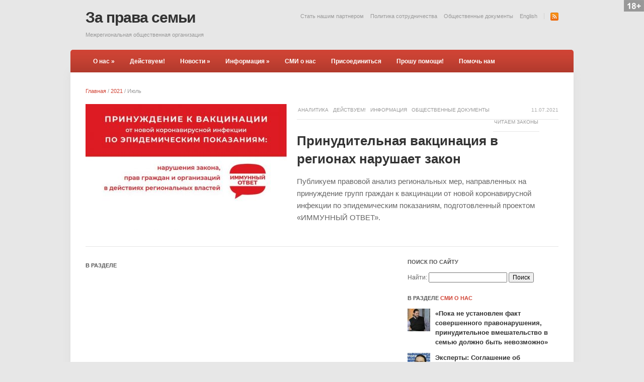

--- FILE ---
content_type: text/html; charset=UTF-8
request_url: https://profamilia.ru/read/date/2021/07
body_size: 9591
content:
<!DOCTYPE html>
<html xmlns="http://www.w3.org/1999/xhtml" lang="ru-RU">
<head>
    <meta http-equiv="Content-Type" content="text/html; charset=UTF-8" />
    <meta http-equiv="X-UA-Compatible" content="IE=edge,chrome=1">
    <meta name="viewport" content="width=device-width, initial-scale=1.0, maximum-scale=1.0, user-scalable=no" />

    <title>Июль 2021 - За права семьи</title>

	<link rel="stylesheet" type="text/css" href="https://profamilia.ru/wp-content/themes/momentum/style.css" media="screen" />
    
    <link rel="pingback" href="https://profamilia.ru/xmlrpc.php" />
    <script type="text/javascript" src="//vk.com/js/api/openapi.js?99"></script>

	<script type="text/javascript">
  		VK.init({apiId: 3855415, onlyWidgets: true});
	</script>

    
<!-- This site is optimized with the Yoast SEO plugin v12.2 - https://yoast.com/wordpress/plugins/seo/ -->
<meta name="robots" content="noindex,follow"/>
<meta property="og:locale" content="ru_RU" />
<meta property="og:type" content="object" />
<meta property="og:title" content="Июль 2021 - За права семьи" />
<meta property="og:url" content="https://profamilia.ru/read/date/2021/07" />
<meta property="og:site_name" content="За права семьи" />
<meta name="twitter:card" content="summary_large_image" />
<meta name="twitter:title" content="Июль 2021 - За права семьи" />
<script type='application/ld+json' class='yoast-schema-graph yoast-schema-graph--main'>{"@context":"https://schema.org","@graph":[{"@type":"WebSite","@id":"https://profamilia.ru/#website","url":"https://profamilia.ru/","name":"\u0417\u0430 \u043f\u0440\u0430\u0432\u0430 \u0441\u0435\u043c\u044c\u0438","potentialAction":{"@type":"SearchAction","target":"https://profamilia.ru/?s={search_term_string}","query-input":"required name=search_term_string"}},{"@type":"CollectionPage","@id":"https://profamilia.ru/read/date/2021/07#webpage","url":"https://profamilia.ru/read/date/2021/07","inLanguage":"ru-RU","name":"\u0418\u044e\u043b\u044c 2021 - \u0417\u0430 \u043f\u0440\u0430\u0432\u0430 \u0441\u0435\u043c\u044c\u0438","isPartOf":{"@id":"https://profamilia.ru/#website"}}]}</script>
<!-- / Yoast SEO plugin. -->

<link rel='dns-prefetch' href='//s.w.org' />
<link rel="alternate" type="application/rss+xml" title="За права семьи &raquo; Лента" href="https://profamilia.ru/feed" />
<link rel="alternate" type="application/rss+xml" title="За права семьи &raquo; Лента комментариев" href="https://profamilia.ru/comments/feed" />
		<script type="text/javascript">
			'use strict';
			(function (w) {
				var darx = {};

				darx.addEvent = function (elem, event, fn) {
					if (elem.addEventListener) {
						elem.addEventListener(event, fn, false);
					} else {
						elem.attachEvent('on' + event, function () {
							return (fn.call(elem, window.event));
						});
					}
				};

				darx.fireEvent = function (elem, event) {
					var evt = elem.createEvent('Event');
					evt.initEvent(event, true, true);
					elem.dispatchEvent(evt);
				};

				darx.get = function (url, data, callback) {
					sendRequest('GET', url, data, callback);
				};

				darx.post = function (url, data, callback) {
					sendRequest('POST', url, data, callback);
				};

				darx.getJSON = function (url, data, callback) {
					var callbackName = 'darx_jsonp_' + Math.round(1000000000 * Math.random());
					window[callbackName] = function(data) {
						delete window[callbackName];
						document.body.removeChild(script);
						callback(data);
					};
					
					
					var script = document.createElement('script');
					script.type = "text/javascript";
					script.async = true;
					data.callback = callbackName;
					script.src = url + '?' + http_build_query(data);
					document.body.appendChild(script);
				};

				var http_build_query = function (data) {
					var params = [];
					var type;
					for (var key in data){
						if (data.hasOwnProperty(key)) {
							type = Object.prototype.toString.call(data[key]);
							if (type === '[object Array]' || type === '[object Object]') {
								for (var i in data[key]) {
									if (data[key].hasOwnProperty(i)) {
										params.push(encodeURIComponent(key) + '[]=' + encodeURIComponent(data[key][i]));
									}
								}
							} else {
								params.push(encodeURIComponent(key) + '=' + encodeURIComponent(data[key]));
							}
						}
					}
					return params.join('&');
				};

				var sendRequest = function (method, url, data, callback) {
					var xhr = false;
					var XMLHttpFactories = [
						function () {return new XMLHttpRequest()},
						function () {return new ActiveXObject("Msxml2.XMLHTTP")},
						function () {return new ActiveXObject("Msxml3.XMLHTTP")},
						function () {return new ActiveXObject("Microsoft.XMLHTTP")}
					];
					for (var i=0; i<XMLHttpFactories.length; ++i) {
						try { xhr = XMLHttpFactories[i]() } catch (e) { continue; }
						break;
					}

					if (!xhr) return;

					if (method === 'GET')  {
						data.r = Math.random();
						url += '?' + http_build_query(data);
					}

					xhr.open(method, url, true);
					xhr.setRequestHeader("X-Requested-With", "XMLHttpRequest");
					xhr.timeout = 5000;

					if (callback) {
						xhr.loaded = xhr.onreadystatechange = function () {
							if (xhr.readyState !== 4) return;
							callback(xhr.responseText, xhr);
						}
					}

					if (method !== 'GET')  {
						xhr.setRequestHeader("Content-type", "application/x-www-form-urlencoded");
						xhr.send(http_build_query(data));
					} else {
						xhr.send(null);
					}
				};

				w.darx = darx;
			}(window));
		</script>
				<script type="text/javascript">
			window._wpemojiSettings = {"baseUrl":"https:\/\/s.w.org\/images\/core\/emoji\/11\/72x72\/","ext":".png","svgUrl":"https:\/\/s.w.org\/images\/core\/emoji\/11\/svg\/","svgExt":".svg","source":{"concatemoji":"https:\/\/profamilia.ru\/wp-includes\/js\/wp-emoji-release.min.js?ver=4.9.26"}};
			!function(e,a,t){var n,r,o,i=a.createElement("canvas"),p=i.getContext&&i.getContext("2d");function s(e,t){var a=String.fromCharCode;p.clearRect(0,0,i.width,i.height),p.fillText(a.apply(this,e),0,0);e=i.toDataURL();return p.clearRect(0,0,i.width,i.height),p.fillText(a.apply(this,t),0,0),e===i.toDataURL()}function c(e){var t=a.createElement("script");t.src=e,t.defer=t.type="text/javascript",a.getElementsByTagName("head")[0].appendChild(t)}for(o=Array("flag","emoji"),t.supports={everything:!0,everythingExceptFlag:!0},r=0;r<o.length;r++)t.supports[o[r]]=function(e){if(!p||!p.fillText)return!1;switch(p.textBaseline="top",p.font="600 32px Arial",e){case"flag":return s([55356,56826,55356,56819],[55356,56826,8203,55356,56819])?!1:!s([55356,57332,56128,56423,56128,56418,56128,56421,56128,56430,56128,56423,56128,56447],[55356,57332,8203,56128,56423,8203,56128,56418,8203,56128,56421,8203,56128,56430,8203,56128,56423,8203,56128,56447]);case"emoji":return!s([55358,56760,9792,65039],[55358,56760,8203,9792,65039])}return!1}(o[r]),t.supports.everything=t.supports.everything&&t.supports[o[r]],"flag"!==o[r]&&(t.supports.everythingExceptFlag=t.supports.everythingExceptFlag&&t.supports[o[r]]);t.supports.everythingExceptFlag=t.supports.everythingExceptFlag&&!t.supports.flag,t.DOMReady=!1,t.readyCallback=function(){t.DOMReady=!0},t.supports.everything||(n=function(){t.readyCallback()},a.addEventListener?(a.addEventListener("DOMContentLoaded",n,!1),e.addEventListener("load",n,!1)):(e.attachEvent("onload",n),a.attachEvent("onreadystatechange",function(){"complete"===a.readyState&&t.readyCallback()})),(n=t.source||{}).concatemoji?c(n.concatemoji):n.wpemoji&&n.twemoji&&(c(n.twemoji),c(n.wpemoji)))}(window,document,window._wpemojiSettings);
		</script>
		<style type="text/css">
img.wp-smiley,
img.emoji {
	display: inline !important;
	border: none !important;
	box-shadow: none !important;
	height: 1em !important;
	width: 1em !important;
	margin: 0 .07em !important;
	vertical-align: -0.1em !important;
	background: none !important;
	padding: 0 !important;
}
</style>
<link rel='stylesheet' id='hdwstyle-css'  href='https://profamilia.ru/wp-content/plugins/hdw-player-video-player-video-gallery/css/html5.hdwstyles.css?ver=4.9.26' type='text/css' media='all' />
<link rel='stylesheet' id='external-links-css'  href='https://profamilia.ru/wp-content/plugins/sem-external-links/sem-external-links.css?ver=20090903' type='text/css' media='all' />
<link rel='stylesheet' id='BNS-Corner-Logo-Style-css'  href='https://profamilia.ru/wp-content/plugins/bns-corner-logo/bns-corner-logo-style.css?ver=2.2' type='text/css' media='screen' />
<link rel='stylesheet' id='social-button-css'  href='https://profamilia.ru/wp-content/plugins/vkontakte-api/assets/css/social-button.css?ver=4.0.1' type='text/css' media='all' />
<link rel='stylesheet' id='category-sticky-post-css'  href='https://profamilia.ru/wp-content/plugins/category-sticky-post/css/plugin.css?ver=4.9.26' type='text/css' media='all' />
<link rel='stylesheet' id='wpz-shortcodes-css'  href='https://profamilia.ru/wp-content/themes/momentum/functions/wpzoom/assets/css/shortcodes.css?ver=1.0.6' type='text/css' media='all' />
<link rel='stylesheet' id='zoom-font-awesome-css'  href='https://profamilia.ru/wp-content/themes/momentum/functions/wpzoom/assets/css/font-awesome.min.css?ver=1.0.6' type='text/css' media='all' />
<link rel='stylesheet' id='wzslider-css'  href='https://profamilia.ru/wp-content/themes/momentum/functions/wpzoom/assets/css/wzslider.css?ver=1.0.6' type='text/css' media='all' />
<link rel='stylesheet' id='wpzoom-theme-css'  href='https://profamilia.ru/wp-content/themes/momentum/styles/default.css?ver=1.0.6' type='text/css' media='all' />
<link rel='stylesheet' id='wpzoom-custom-css'  href='https://profamilia.ru/wp-content/themes/momentum/custom.css?ver=1.0.6' type='text/css' media='all' />
<script type='text/javascript' src='https://profamilia.ru/wp-includes/js/jquery/jquery.js?ver=1.12.4'></script>
<script type='text/javascript' src='https://profamilia.ru/wp-includes/js/jquery/jquery-migrate.min.js?ver=1.4.1'></script>
<script type='text/javascript' src='https://profamilia.ru/wp-content/plugins/hdw-player-video-player-video-gallery/js/majhdwplayer.js?ver=4.9.26'></script>
<script type='text/javascript' src='https://profamilia.ru/wp-content/plugins/hdw-player-video-player-video-gallery/js/html5.hdwplayer.js?ver=4.9.26'></script>
<script type='text/javascript' src='https://profamilia.ru/wp-content/themes/momentum/js/init.js?ver=4.9.26'></script>
<link rel='https://api.w.org/' href='https://profamilia.ru/wp-json/' />
<link rel="EditURI" type="application/rsd+xml" title="RSD" href="https://profamilia.ru/xmlrpc.php?rsd" />
<meta name="generator" content="WordPress 4.9.26" />
<!-- <meta name="NextGEN" version="2.2.50" /> -->
<!-- WPZOOM Theme / Framework -->
<meta name="generator" content="Momentum 1.0.6" />
<meta name="generator" content="WPZOOM Framework 1.7.0" />
<style type="text/css"></style>
<meta name='yandex-verification' content='632a3f7c4b9bf08a' /><meta property="vk:app_id" content="3855415" /><link rel='stylesheet' id='dashicons-css'  href='https://profamilia.ru/wp-includes/css/dashicons.min.css?ver=4.9.26' type='text/css' media='all' />
<link rel='stylesheet' id='thickbox-css'  href='https://profamilia.ru/wp-includes/js/thickbox/thickbox.css?ver=4.9.26' type='text/css' media='all' />
<link rel='stylesheet' id='wpdk-jquery-ui-css'  href='https://profamilia.ru/wp-content/plugins/wp-cleanfix/wpdk/assets/css/jquery-ui/jquery-ui.custom.css?ver=1.1.0' type='text/css' media='all' />
<link rel='stylesheet' id='wpdk-style-css'  href='https://profamilia.ru/wp-content/plugins/wp-cleanfix/wpdk/assets/css/wpdk.css?ver=1.1.0' type='text/css' media='all' />
</head>
<body class="archive date">

<div id="fb-root"></div>
<script>(function(d, s, id) {
  var js, fjs = d.getElementsByTagName(s)[0];
  if (d.getElementById(id)) return;
  js = d.createElement(s); js.id = id;
  js.src = "//connect.facebook.net/ru_RU/all.js#xfbml=1";
  fjs.parentNode.insertBefore(js, fjs);
}(document, 'script', 'facebook-jssdk'));</script>

<div id="container">

	<header>
	
		<div class="wrapper">

			
			<nav id="top-menu">

								
				<ul><li id="menu-item-69" class="menu-item menu-item-type-post_type menu-item-object-page menu-item-69"><a href="https://profamilia.ru/postoyannoe-partnerstvo-s-drugimi-organizatsiyami">Стать нашим партнером</a></li>
<li id="menu-item-66" class="menu-item menu-item-type-post_type menu-item-object-page menu-item-66"><a href="https://profamilia.ru/politika-sotrudnichestva-s-drugimi-organizatsiyami-i-strukturami">Политика сотрудничества</a></li>
<li id="menu-item-40" class="menu-item menu-item-type-taxonomy menu-item-object-category menu-item-40"><a href="https://profamilia.ru/read/category/obshhestvennyie-dokumentyi">Общественные документы</a></li>
<li id="menu-item-648" class="menu-item menu-item-type-post_type menu-item-object-page menu-item-648"><a href="https://profamilia.ru/about-for-family-rights-ngo-russia">English</a></li>
<li class="social-icons"><a href="https://profamilia.ru/feed" rel="external,nofollow"><img src="https://profamilia.ru/wp-content/themes/momentum/images/icons/rss_small.png" width="16" height="16" alt="" /></a></li></ul>			</nav><!-- end #top-menu -->
			
			<div id="logo">

				<h1>				
				<a href="https://profamilia.ru" title="Межрегиональная общественная организация">
					За права семьи				</a>
				
				</h1>				<p id="tagline">Межрегиональная общественная организация</p>
			</div><!-- end #logo -->
	
			<div class="cleaner">&nbsp;</div>
		
		</div><!-- end .wrapper -->
	
	</header>
	
	<div class="wrapper wrapper-menu">

		<a class="btn_menu" id="toggle" href="#"></a>

		<nav id="main-menu">
	
			<ul class="dropdown"><li id="menu-item-34" class="menu-item menu-item-type-post_type menu-item-object-page menu-item-has-children menu-item-34"><a href="https://profamilia.ru/o-nashey-organizatsii">О нас</a>
<ul class="sub-menu">
	<li id="menu-item-57" class="menu-item menu-item-type-post_type menu-item-object-page menu-item-57"><a href="https://profamilia.ru/nashi-proektyi-i-nachinaniya">Наши проекты</a></li>
	<li id="menu-item-60" class="menu-item menu-item-type-post_type menu-item-object-page menu-item-60"><a href="https://profamilia.ru/nashi-kontaktyi">Наши контакты</a></li>
</ul>
</li>
<li id="menu-item-44" class="menu-item menu-item-type-taxonomy menu-item-object-category menu-item-44"><a href="https://profamilia.ru/read/category/deystvuem">Действуем!</a></li>
<li id="menu-item-51" class="menu-item menu-item-type-taxonomy menu-item-object-category menu-item-has-children menu-item-51"><a href="https://profamilia.ru/read/category/novosti-organizatsii">Новости</a>
<ul class="sub-menu">
	<li id="menu-item-52" class="menu-item menu-item-type-taxonomy menu-item-object-category menu-item-52"><a href="https://profamilia.ru/read/category/novosti-organizatsii/nashi-novosti">Наши новости</a></li>
	<li id="menu-item-53" class="menu-item menu-item-type-taxonomy menu-item-object-category menu-item-53"><a href="https://profamilia.ru/read/category/novosti-organizatsii/ot-predsedatelya">От Председателя</a></li>
</ul>
</li>
<li id="menu-item-45" class="menu-item menu-item-type-taxonomy menu-item-object-category menu-item-has-children menu-item-45"><a href="https://profamilia.ru/read/category/informatsiya">Информация</a>
<ul class="sub-menu">
	<li id="menu-item-48" class="menu-item menu-item-type-taxonomy menu-item-object-category menu-item-48"><a href="https://profamilia.ru/read/category/informatsiya/polezno-znat">Полезно знать</a></li>
	<li id="menu-item-49" class="menu-item menu-item-type-taxonomy menu-item-object-category menu-item-49"><a href="https://profamilia.ru/read/category/informatsiya/priglashaem">Объявления</a></li>
	<li id="menu-item-50" class="menu-item menu-item-type-taxonomy menu-item-object-category menu-item-50"><a href="https://profamilia.ru/read/category/informatsiya/chitaem-zakonyi">Читаем законы</a></li>
	<li id="menu-item-46" class="menu-item menu-item-type-taxonomy menu-item-object-category menu-item-46"><a href="https://profamilia.ru/read/category/informatsiya/analitika">Аналитика</a></li>
	<li id="menu-item-47" class="menu-item menu-item-type-taxonomy menu-item-object-category menu-item-47"><a href="https://profamilia.ru/read/category/informatsiya/knizhnaya-polka">Книжная полка</a></li>
	<li id="menu-item-239" class="menu-item menu-item-type-taxonomy menu-item-object-category menu-item-239"><a href="https://profamilia.ru/read/category/informatsiya/media">Медиа</a></li>
</ul>
</li>
<li id="menu-item-54" class="menu-item menu-item-type-taxonomy menu-item-object-category menu-item-54"><a href="https://profamilia.ru/read/category/smi-o-nas">СМИ о нас</a></li>
<li id="menu-item-33" class="menu-item menu-item-type-post_type menu-item-object-page menu-item-33"><a href="https://profamilia.ru/vstupit-v-organizatsiyu">Присоединиться</a></li>
<li id="menu-item-36" class="menu-item menu-item-type-post_type menu-item-object-page menu-item-36"><a href="https://profamilia.ru/proshu-pomoshhi">Прошу помощи!</a></li>
<li id="menu-item-35" class="menu-item menu-item-type-post_type menu-item-object-page menu-item-35"><a href="https://profamilia.ru/pomoch-v-nashey-rabote">Помочь нам</a></li>
<li class="cleaner">&nbsp;</li></ul>			
			<div class="cleaner">&nbsp;</div>
		</nav><!-- end #main-menu -->
	
	</div><!-- end .wrapper .wrapper-menu -->
		
	<div class="wrapper wrapper-main">
<div id="main">

	<div class="breadcrumbs">
		<p><a href="https://profamilia.ru">Главная</a>  /  <a href="https://profamilia.ru/read/date/2021">2021</a>  /  <span class="current">Июль</span></p>
	</div><!-- end .breadcrumbs -->

	
		
		<div class="featured-post">

		<div class="post-cover"><a href="https://profamilia.ru/read/1462" title="Принудительная вакцинация в регионах нарушает закон"><img src="https://profamilia.ru/wp-content/uploads/2021/07/privivki1-400x250.jpg" alt="Принудительная вакцинация в регионах нарушает закон" class="Thumbnail thumbnail loop-main-big " width="400" height="250" /></a></div>		
		<div class="post-excerpt">
			
			<p class="postmeta"><time datetime="2021-07-11" pubdate>11.07.2021</time><span class="category"><a href="https://profamilia.ru/read/category/informatsiya/analitika" rel="category tag">Аналитика</a> <a href="https://profamilia.ru/read/category/deystvuem" rel="category tag">Действуем!</a> <a href="https://profamilia.ru/read/category/informatsiya" rel="category tag">Информация</a> <a href="https://profamilia.ru/read/category/obshhestvennyie-dokumentyi" rel="category tag">Общественные документы</a> <a href="https://profamilia.ru/read/category/informatsiya/chitaem-zakonyi" rel="category tag">Читаем законы</a></span></p>
			<h2><a href="https://profamilia.ru/read/1462" title="Постоянная ссылка на Принудительная вакцинация в регионах нарушает закон" rel="bookmark">Принудительная вакцинация в регионах нарушает закон</a></h2>
			<p>Публикуем правовой анализ региональных мер, направленных на принуждение групп граждан к вакцинации от новой коронавирусной инфекции по эпидемическим показаниям, подготовленный проектом &#171;ИММУННЫЙ ОТВЕТ&#187;.&nbsp;</p>

			
		</div><!-- end .post-excerpt -->
		
		<div class="cleaner">&nbsp;</div>
		
	</div><!-- .featured-post -->

	<div id="content">
	
		<div class="widget recent-posts">

			<p class="title">В разделе </p>
			
			<ul class="posts-archive">
				
				</ul><!-- end .posts-archive -->
			
			
		</div><!-- end .widget .recent-posts -->

		<div class="cleaner">&nbsp;</div>

	</div><!-- end #content -->

	
	<aside>
	
		

			<div class="bns-logo fixed-top-right">
				<a  href="">
					<!-- Use FIRST Admin gravatar user ID = 1 as default -->
					<img alt=""  src="http://profamilia.ru/wp-content/uploads/2013/08/18_plus-2.png" />				</a>
			</div><!-- .bns-logo -->
		<div class="widget widget_search" id="search-2"><p class="title">Поиск по сайту</p><form role="search" method="get" id="searchform" class="searchform" action="https://profamilia.ru/">
				<div>
					<label class="screen-reader-text" for="s">Найти:</label>
					<input type="text" value="" name="s" id="s" />
					<input type="submit" id="searchsubmit" value="Поиск" />
				</div>
			</form><div class="cleaner">&nbsp;</div></div><div class="widget feature-posts" id="wpzoom-feature-posts-2"><p class="title">В разделе <a href="http://profamilia.ru/read/category/smi-o-nas">СМИ о нас</a></p><ul class="posts posts-side">			<li>

				<div class="post-cover"><a href="https://profamilia.ru/read/1399" title="«Пока не установлен факт совершенного правонарушения, принудительное вмешательство в семью должно быть невозможно»"><img src="https://profamilia.ru/wp-content/uploads/2017/05/cerkov-18733-45x45.jpg" alt="«Пока не установлен факт совершенного правонарушения, принудительное вмешательство в семью должно быть невозможно»" class="Thumbnail thumbnail small " width="45" /></a></div>
				<div class="post-excerpt">
					<h2><a href="https://profamilia.ru/read/1399" title="Постоянная ссылка на «Пока не установлен факт совершенного правонарушения, принудительное вмешательство в семью должно быть невозможно»" rel="bookmark">«Пока не установлен факт совершенного правонарушения, принудительное вмешательство в семью должно быть невозможно»</a></h2>
					<p class="postmeta">
						<span>
																				</span>
					</p>
				</div><!-- end .post-excerpt -->
			<div class="cleaner">&nbsp;</div>
			</li>
						<li>

				<div class="post-cover"><a href="http://www.ukrinform.ua/rus/news/eksperti_soglashenie_ob_assotsiatsii_v_segodnyashnem_vide___ugroza_dlya_semi_v_ukraine_1575311" title="Эксперты: Соглашение об ассоциации в сегодняшнем виде &#8212; угроза для семьи в Украине" class="external" rel="nofollow"><img src="https://profamilia.ru/wp-content/uploads/2013/11/middle_4e436693d78c829b3cdfe465823888a8-45x45.jpg" alt="Эксперты: Соглашение об ассоциации в сегодняшнем виде &#8212; угроза для семьи в Украине" class="Thumbnail thumbnail small " width="45" /></a></div>
				<div class="post-excerpt">
					<h2><a href="http://www.ukrinform.ua/rus/news/eksperti_soglashenie_ob_assotsiatsii_v_segodnyashnem_vide___ugroza_dlya_semi_v_ukraine_1575311" title="Постоянная ссылка на Эксперты: Соглашение об ассоциации в сегодняшнем виде &#8212; угроза для семьи в Украине" rel="bookmark nofollow" class="external external_icon">Эксперты: Соглашение об ассоциации в сегодняшнем виде &#8212; угроза для семьи в Украине</a></h2>
					<p class="postmeta">
						<span>
																				</span>
					</p>
				</div><!-- end .post-excerpt -->
			<div class="cleaner">&nbsp;</div>
			</li>
						<li>

				<div class="post-cover"><a href="http://daily.lviv.ua/news/polityka/odnostatevi-shlyuby-ruinuyut-tradytsiinu-simyu-1674" title="Одностатеві шлюби руйнують традиційну сім&#8217;ю" class="external" rel="nofollow"><img src="https://profamilia.ru/wp-content/uploads/2013/11/r1-1-45x45.jpg" alt="Одностатеві шлюби руйнують традиційну сім&#8217;ю" class="Thumbnail thumbnail small " width="45" /></a></div>
				<div class="post-excerpt">
					<h2><a href="http://daily.lviv.ua/news/polityka/odnostatevi-shlyuby-ruinuyut-tradytsiinu-simyu-1674" title="Постоянная ссылка на Одностатеві шлюби руйнують традиційну сім&#8217;ю" rel="bookmark nofollow" class="external external_icon">Одностатеві шлюби руйнують традиційну сім&#8217;ю</a></h2>
					<p class="postmeta">
						<span>
																				</span>
					</p>
				</div><!-- end .post-excerpt -->
			<div class="cleaner">&nbsp;</div>
			</li>
						<li>

				<div class="post-cover"><a href="http://uanews.lviv.ua/society/2013/11/07/23147.html" title="Пропаганда гомосексуалізму руйнує сім&#8217;ї, &#8212; міжнародні експерти у Львові" class="external" rel="nofollow"><img src="https://profamilia.ru/wp-content/uploads/2013/11/60da3b0109ee541a5d4debea53703092-45x45.jpg" alt="Пропаганда гомосексуалізму руйнує сім&#8217;ї, &#8212; міжнародні експерти у Львові" class="Thumbnail thumbnail small " width="45" /></a></div>
				<div class="post-excerpt">
					<h2><a href="http://uanews.lviv.ua/society/2013/11/07/23147.html" title="Постоянная ссылка на Пропаганда гомосексуалізму руйнує сім&#8217;ї, &#8212; міжнародні експерти у Львові" rel="bookmark nofollow" class="external external_icon">Пропаганда гомосексуалізму руйнує сім&#8217;ї, &#8212; міжнародні експерти у Львові</a></h2>
					<p class="postmeta">
						<span>
																				</span>
					</p>
				</div><!-- end .post-excerpt -->
			<div class="cleaner">&nbsp;</div>
			</li>
						<li>

				<div class="post-cover"><a href="http://fakty.ua/172097-propaganda-gomoseksualizma-i-legalizaciya-odnopolyh-brakov-prevracshayutsya-v-voinstvuyucshuyu-ideologiyu" title="«Пропаганда гомосексуализма и легализация однополых браков превращаются в воинствующую идеологию»" class="external" rel="nofollow"><img src="https://profamilia.ru/wp-content/uploads/2013/11/172097w200zc0-45x45.jpg" alt="«Пропаганда гомосексуализма и легализация однополых браков превращаются в воинствующую идеологию»" class="Thumbnail thumbnail small " width="45" /></a></div>
				<div class="post-excerpt">
					<h2><a href="http://fakty.ua/172097-propaganda-gomoseksualizma-i-legalizaciya-odnopolyh-brakov-prevracshayutsya-v-voinstvuyucshuyu-ideologiyu" title="Постоянная ссылка на «Пропаганда гомосексуализма и легализация однополых браков превращаются в воинствующую идеологию»" rel="bookmark nofollow" class="external external_icon">«Пропаганда гомосексуализма и легализация однополых браков превращаются в воинствующую идеологию»</a></h2>
					<p class="postmeta">
						<span>
																				</span>
					</p>
				</div><!-- end .post-excerpt -->
			<div class="cleaner">&nbsp;</div>
			</li>
						<li>

				<div class="post-cover"><a href="http://www.pnp.ru/news/detail/41569" title="Павел Парфентьев: Позитивно, что дошкольное образование в нашей стране не является обязательным" class="external" rel="nofollow"><img src="https://profamilia.ru/wp-content/uploads/2013/11/R-Parfeniev-258_33727f1-45x45.jpg" alt="Павел Парфентьев: Позитивно, что дошкольное образование в нашей стране не является обязательным" class="Thumbnail thumbnail small " width="45" /></a></div>
				<div class="post-excerpt">
					<h2><a href="http://www.pnp.ru/news/detail/41569" title="Постоянная ссылка на Павел Парфентьев: Позитивно, что дошкольное образование в нашей стране не является обязательным" rel="bookmark nofollow" class="external external_icon">Павел Парфентьев: Позитивно, что дошкольное образование в нашей стране не является обязательным</a></h2>
					<p class="postmeta">
						<span>
																				</span>
					</p>
				</div><!-- end .post-excerpt -->
			<div class="cleaner">&nbsp;</div>
			</li>
						<li>

				<div class="post-cover"><a href="http://partyofregions.ua/news/5280f158c4ca42892000000d" title="Николай Жук: Как православная страна мы должны объединяться со всеми силами, которые противостоят навязыванию антихристианских взглядов на отношения между полами, институт семьи, молодежную политику и образование" class="external" rel="nofollow"><img src="https://profamilia.ru/wp-content/uploads/2013/11/pb087865_1-45x45.jpg" alt="Николай Жук: Как православная страна мы должны объединяться со всеми силами, которые противостоят навязыванию антихристианских взглядов на отношения между полами, институт семьи, молодежную политику и образование" class="Thumbnail thumbnail small " width="45" /></a></div>
				<div class="post-excerpt">
					<h2><a href="http://partyofregions.ua/news/5280f158c4ca42892000000d" title="Постоянная ссылка на Николай Жук: Как православная страна мы должны объединяться со всеми силами, которые противостоят навязыванию антихристианских взглядов на отношения между полами, институт семьи, молодежную политику и образование" rel="bookmark nofollow" class="external external_icon">Николай Жук: Как православная страна мы должны объединяться со всеми силами, которые противостоят навязыванию антихристианских взглядов на отношения между полами, институт семьи, молодежную политику и образование</a></h2>
					<p class="postmeta">
						<span>
																				</span>
					</p>
				</div><!-- end .post-excerpt -->
			<div class="cleaner">&nbsp;</div>
			</li>
						<li>

				<div class="post-cover"><a href="http://iportal.rada.gov.ua/news/Novyny/Povidomlennya/85121.html" title="У Комітеті з питань з питань сім&#8217;ї, молодіжної політики, спорту та туризму відбулася зустріч народних депутатів України з почесним президентом політичної групи Європейської народної партії в Парламентській Асамблеї Ради Європи" class="external" rel="nofollow"><img src="https://profamilia.ru/wp-content/uploads/2013/11/pb087861_2-45x45.jpg" alt="У Комітеті з питань з питань сім&#8217;ї, молодіжної політики, спорту та туризму відбулася зустріч народних депутатів України з почесним президентом політичної групи Європейської народної партії в Парламентській Асамблеї Ради Європи" class="Thumbnail thumbnail small " width="45" /></a></div>
				<div class="post-excerpt">
					<h2><a href="http://iportal.rada.gov.ua/news/Novyny/Povidomlennya/85121.html" title="Постоянная ссылка на У Комітеті з питань з питань сім&#8217;ї, молодіжної політики, спорту та туризму відбулася зустріч народних депутатів України з почесним президентом політичної групи Європейської народної партії в Парламентській Асамблеї Ради Європи" rel="bookmark nofollow" class="external external_icon">У Комітеті з питань з питань сім&#8217;ї, молодіжної політики, спорту та туризму відбулася зустріч народних депутатів України з почесним президентом політичної групи Європейської народної партії в Парламентській Асамблеї Ради Європи</a></h2>
					<p class="postmeta">
						<span>
																				</span>
					</p>
				</div><!-- end .post-excerpt -->
			<div class="cleaner">&nbsp;</div>
			</li>
						<li>

				<div class="post-cover"><a href="http://www.aif.ru/health/psychologic/1006440" title="Кто главный в семье?" class="external" rel="nofollow"><img src="https://profamilia.ru/wp-content/uploads/2013/08/a_2a0a6694-45x45.jpg" alt="Кто главный в семье?" class="Thumbnail thumbnail small " width="45" /></a></div>
				<div class="post-excerpt">
					<h2><a href="http://www.aif.ru/health/psychologic/1006440" title="Постоянная ссылка на Кто главный в семье?" rel="bookmark nofollow" class="external external_icon">Кто главный в семье?</a></h2>
					<p class="postmeta">
						<span>
																				</span>
					</p>
				</div><!-- end .post-excerpt -->
			<div class="cleaner">&nbsp;</div>
			</li>
						<li>

				<div class="post-cover"><a href="http://www.echo.msk.ru/programs/assembly/1180244-echo/" title="Эхо Москвы: Домашнее образование &#8212; за и против." class="external" rel="nofollow"><img src="https://profamilia.ru/wp-content/uploads/2013/10/1088_BnHover-45x45.png" alt="Эхо Москвы: Домашнее образование &#8212; за и против." class="Thumbnail thumbnail small " width="45" /></a></div>
				<div class="post-excerpt">
					<h2><a href="http://www.echo.msk.ru/programs/assembly/1180244-echo/" title="Постоянная ссылка на Эхо Москвы: Домашнее образование &#8212; за и против." rel="bookmark nofollow" class="external external_icon">Эхо Москвы: Домашнее образование &#8212; за и против.</a></h2>
					<p class="postmeta">
						<span>
																				</span>
					</p>
				</div><!-- end .post-excerpt -->
			<div class="cleaner">&nbsp;</div>
			</li>
			</ul><!-- end .posts .posts-side --><div class="cleaner">&nbsp;</div></div>

		<div class="cleaner">&nbsp;</div>
		
	</aside>
	
	<div class="cleaner">&nbsp;</div>

</div><!-- end #main -->

		<footer>
		
			<div class="column column-wide">
				
				 				
				<div class="cleaner">&nbsp;</div>
			</div><!-- end .column -->
	
			<div class="column">
				
				 				
				<div class="cleaner">&nbsp;</div>
			</div><!-- end .column -->
	
			<div class="column">
				
				 				
				<div class="cleaner">&nbsp;</div>
			</div><!-- end .column -->
	
			<div class="column column-last">
				
				 				
				<div class="cleaner">&nbsp;</div>
			</div><!-- end .column -->
			
			<div class="cleaner">&nbsp;</div>

		</footer>

	
	</div><!-- end .wrapper .wrapper-main -->

	<div class="wrapper wrapper-footer">
		<p class="wpzoom">WordPress Theme by <a href="http://www.wpzoom.com" target="_blank" class="external external_icon" rel="nofollow">WPZOOM</a></p>
		<p class="copyright">Copyright &copy; 2026 За права семьи. Все права сохранены.</p>
	</div>

</div><!-- end #container -->

<!-- ngg_resource_manager_marker --><script type='text/javascript' src='https://profamilia.ru/wp-content/plugins/bns-corner-logo/bns-corner-logo-scripts.js?ver=2.2'></script>
<script type='text/javascript' src='https://profamilia.ru/wp-content/themes/momentum/js/dropdown.js?ver=4.9.26'></script>
<script type='text/javascript' src='https://profamilia.ru/wp-content/themes/momentum/functions/wpzoom/assets/js/galleria.js'></script>
<script type='text/javascript' src='https://profamilia.ru/wp-content/themes/momentum/functions/wpzoom/assets/js/wzslider.js'></script>
<script type='text/javascript' src='https://profamilia.ru/wp-includes/js/wp-embed.min.js?ver=4.9.26'></script>
<script type='text/javascript' src='https://profamilia.ru/wp-includes/js/jquery/ui/core.min.js?ver=1.11.4'></script>
<script type='text/javascript' src='https://profamilia.ru/wp-includes/js/jquery/ui/widget.min.js?ver=1.11.4'></script>
<script type='text/javascript' src='https://profamilia.ru/wp-includes/js/jquery/ui/tabs.min.js?ver=1.11.4'></script>
<script type='text/javascript' src='https://profamilia.ru/wp-includes/js/jquery/ui/mouse.min.js?ver=1.11.4'></script>
<script type='text/javascript' src='https://profamilia.ru/wp-includes/js/jquery/ui/resizable.min.js?ver=1.11.4'></script>
<script type='text/javascript' src='https://profamilia.ru/wp-includes/js/jquery/ui/draggable.min.js?ver=1.11.4'></script>
<script type='text/javascript' src='https://profamilia.ru/wp-includes/js/jquery/ui/button.min.js?ver=1.11.4'></script>
<script type='text/javascript' src='https://profamilia.ru/wp-includes/js/jquery/ui/position.min.js?ver=1.11.4'></script>
<script type='text/javascript' src='https://profamilia.ru/wp-includes/js/jquery/ui/dialog.min.js?ver=1.11.4'></script>
<script type='text/javascript' src='https://profamilia.ru/wp-includes/js/jquery/ui/datepicker.min.js?ver=1.11.4'></script>
<script type='text/javascript' src='https://profamilia.ru/wp-includes/js/jquery/ui/menu.min.js?ver=1.11.4'></script>
<script type='text/javascript' src='https://profamilia.ru/wp-includes/js/wp-a11y.min.js?ver=4.9.26'></script>
<script type='text/javascript'>
/* <![CDATA[ */
var uiAutocompleteL10n = {"noResults":"\u0420\u0435\u0437\u0443\u043b\u044c\u0442\u0430\u0442\u043e\u0432 \u043d\u0435 \u043d\u0430\u0439\u0434\u0435\u043d\u043e.","oneResult":"\u041d\u0430\u0439\u0434\u0435\u043d 1 \u0440\u0435\u0437\u0443\u043b\u044c\u0442\u0430\u0442. \u0414\u043b\u044f \u043f\u0435\u0440\u0435\u043c\u0435\u0449\u0435\u043d\u0438\u044f \u0438\u0441\u043f\u043e\u043b\u044c\u0437\u0443\u0439\u0442\u0435 \u043a\u043b\u0430\u0432\u0438\u0448\u0438 \u0432\u0432\u0435\u0440\u0445\/\u0432\u043d\u0438\u0437.","manyResults":"\u041d\u0430\u0439\u0434\u0435\u043d\u043e \u0440\u0435\u0437\u0443\u043b\u044c\u0442\u0430\u0442\u043e\u0432: %d. \u0414\u043b\u044f \u043f\u0435\u0440\u0435\u043c\u0435\u0449\u0435\u043d\u0438\u044f \u0438\u0441\u043f\u043e\u043b\u044c\u0437\u0443\u0439\u0442\u0435 \u043a\u043b\u0430\u0432\u0438\u0448\u0438 \u0432\u0432\u0435\u0440\u0445\/\u0432\u043d\u0438\u0437.","itemSelected":"\u041e\u0431\u044a\u0435\u043a\u0442 \u0432\u044b\u0431\u0440\u0430\u043d."};
/* ]]> */
</script>
<script type='text/javascript' src='https://profamilia.ru/wp-includes/js/jquery/ui/autocomplete.min.js?ver=1.11.4'></script>
<script type='text/javascript' src='https://profamilia.ru/wp-includes/js/jquery/ui/slider.min.js?ver=1.11.4'></script>
<script type='text/javascript' src='https://profamilia.ru/wp-includes/js/jquery/ui/sortable.min.js?ver=1.11.4'></script>
<script type='text/javascript' src='https://profamilia.ru/wp-includes/js/jquery/ui/droppable.min.js?ver=1.11.4'></script>
<script type='text/javascript'>
/* <![CDATA[ */
var thickboxL10n = {"next":"\u0414\u0430\u043b\u0435\u0435 \u2192","prev":"\u2190 \u041d\u0430\u0437\u0430\u0434","image":"\u0418\u0437\u043e\u0431\u0440\u0430\u0436\u0435\u043d\u0438\u0435","of":"\u0438\u0437","close":"\u0417\u0430\u043a\u0440\u044b\u0442\u044c","noiframes":"\u042d\u0442\u0430 \u0444\u0443\u043d\u043a\u0446\u0438\u044f \u0442\u0440\u0435\u0431\u0443\u0435\u0442 \u043f\u043e\u0434\u0434\u0435\u0440\u0436\u043a\u0438 \u043f\u043b\u0430\u0432\u0430\u044e\u0449\u0438\u0445 \u0444\u0440\u0435\u0439\u043c\u043e\u0432. \u0423 \u0432\u0430\u0441 \u043e\u0442\u043a\u043b\u044e\u0447\u0435\u043d\u044b \u0442\u0435\u0433\u0438 iframe, \u043b\u0438\u0431\u043e \u0432\u0430\u0448 \u0431\u0440\u0430\u0443\u0437\u0435\u0440 \u0438\u0445 \u043d\u0435 \u043f\u043e\u0434\u0434\u0435\u0440\u0436\u0438\u0432\u0430\u0435\u0442.","loadingAnimation":"https:\/\/profamilia.ru\/wp-includes\/js\/thickbox\/loadingAnimation.gif"};
/* ]]> */
</script>
<script type='text/javascript' src='https://profamilia.ru/wp-includes/js/thickbox/thickbox.js?ver=3.1-20121105'></script>
<script type='text/javascript' src='https://profamilia.ru/wp-content/plugins/wp-cleanfix/wpdk/assets/js/timepicker/jquery.timepicker.js?ver=1.1.0'></script>
<script type='text/javascript' src='https://profamilia.ru/wp-content/plugins/wp-cleanfix/wpdk/assets/js/validate/jquery.validate.js?ver=1.1.0'></script>
<script type='text/javascript'>
/* <![CDATA[ */
var wpdk_i18n = {"ajaxURL":"https:\/\/profamilia.ru\/wp-admin\/admin-ajax.php","messageUnLockField":"Please confirm before unlock this form field.\nDo you want unlock this form field?","timeOnlyTitle":"Choose Time","timeText":"Time","hourText":"Hour","minuteText":"Minute","secondText":"Seconds","currentText":"Now","dayNamesMin":"Su,Mo,Tu,We,Th,Fr,Sa","monthNames":"January,February,March,April,May,June,July,August,September,October,November,December","monthNamesShort":"Jan,Feb,Mar,Apr,May,Jun,Jul,Aug,Sep,Oct,Nov,Dec","closeText":"Close","dateFormat":"mm\/dd\/yy","timeFormat":"HH:mm"};
/* ]]> */
</script>
<script type='text/javascript' src='https://profamilia.ru/wp-content/plugins/wp-cleanfix/wpdk/assets/js/wpdk.js?ver=1.1.0'></script>
<script type="text/javascript"></script><script>(function($){$(document).ready(function(){});})(jQuery);</script>
<!-- Place this tag after the last +1 button tag. -->
<script type="text/javascript">
  (function() {
    var po = document.createElement('script'); po.type = 'text/javascript'; po.async = true;
    po.src = 'https://apis.google.com/js/plusone.js';
    var s = document.getElementsByTagName('script')[0]; s.parentNode.insertBefore(po, s);
  })();
</script>

</body>
</html>

--- FILE ---
content_type: text/css
request_url: https://profamilia.ru/wp-content/themes/momentum/style.css
body_size: 8694
content:
/*********************************************************************************************

Theme Name: Momentum
Theme URI: http://www.wpzoom.com/themes/momentum
Version: 1.0.6
Author: WPZOOM
Author URI: http://www.wpzoom.com/
License: GNU General Public License v2.0
License URI: http://www.gnu.org/licenses/gpl-2.0.html

The PHP code portions of this WPZOOM theme are subject to the GNU General Public 
License, version 2. All images, cascading style sheets, and JavaScript elements are
released under the WPZOOM Proprietary Use License below.

**********************************************************************************************

WARNING! DO NOT EDIT THIS FILE!

To make it easy to update your theme, you should not edit the styles in this file. Instead use 
the custom.css file to add your styles. You can copy a style from this file and paste it in 
custom.css and it will override the style in this file.

**********************************************************************************************

0.  CSS Reset  -------------------------  All Theme Files
1.  Page Structure  --------------------  All Theme Files
2.  Page Structure: Header -------------  header.php
3.  Page Structure: Main Menu (top) ----  All Theme Files
4.  Page Structure: Main Content -------  
5.  Page Structure: Individual Blocks --
6.  Single: Post/Page Styling ----------  single.php, page.php
7.  Comments Styling -------------------  comments.php 
8.  Page Structure: Footer  ------------  footer.php
9.  Elements: Forms, Buttons  ----------  
10.  Miscellaneous ---------------------
11.  Media Queries  --------------------  All Theme Files

**********************************************************************************************/


/********************************************************************************************* 

0. CSS Reset  -------------------------  All Theme Files

*********************************************************************************************/
 
/* Reset & General Styling */
article, aside, details, figcaption, figure, footer, header, hgroup, nav, section { display: block; }
html { font-size: 100%; overflow-y: scroll; -webkit-tap-highlight-color: rgba(0, 0, 0, 0); -webkit-text-size-adjust: 100%; -ms-text-size-adjust: 100%; }
abbr[title] { border-bottom: 1px dotted; }
b, strong { font-weight: bold; }
blockquote { margin: 1em 40px; }
dfn { font-style: italic; }
hr { border: 0; border-top: 1px solid #ccc; display: block; margin: 1em 0; padding: 0; }
ins { background: #ff9; color: #000; text-decoration: none; }
mark { background: #ff0; color: #000; font-style: italic; font-weight: bold; }
pre, code, kbd, samp { font-family: monospace, monospace; _font-family: 'courier new', monospace; font-size: 1em; }
pre, code { white-space: pre; white-space: pre-wrap; word-wrap: break-word; }
q { quotes: none; }
q:before, q:after { content: ""; content: none; }
small { font-size: 85%; }
sub, sup { font-size: 75%; line-height: 0; position: relative; vertical-align: baseline; }
sup { top: -0.5em; }
sub { bottom: -0.25em; }
ul, ol { margin: 0; padding: 0; list-style-position: inside; }
ul ul, ol ol, ul ol, ol ul { margin: 0; }
ul li {list-style-type: none;}
dd { margin: 0 0 0 40px; }
nav ul, nav ol, 
#mainmenu, .part-items { list-style: none; list-style-image: none; margin: 0; padding: 0; }
img { border: 0; -ms-interpolation-mode: bicubic; vertical-align: middle; }
svg:not(:root) { overflow: hidden; }
figure, form { margin: 0; }
fieldset { border: 0; margin: 0; padding: 0; }
legend { border: 0; *margin-left: -7px; padding: 0; }
label { cursor: pointer; }
button, input, select, textarea { font-size: 100%; margin: 0; vertical-align: baseline; *vertical-align: middle; }
button, input { line-height: normal; *overflow: visible; }
table button, table input { *overflow: auto; }
button, input[type=button], input[type=reset], input[type=submit] { cursor: pointer; -webkit-appearance: button; }
input[type=checkbox], input[type=radio] { box-sizing: border-box; }
input[type=search] { -webkit-appearance: textfield; -moz-box-sizing: content-box; -webkit-box-sizing: content-box; box-sizing: content-box; }
input[type="search"]::-webkit-search-decoration { -webkit-appearance: none; }
button::-moz-focus-inner, input::-moz-focus-inner { border: 0; padding: 0; }
textarea { overflow: auto; vertical-align: top; resize: vertical; }
input:valid, textarea:valid {  }
input:invalid, textarea:invalid { background-color: #f0dddd; }
table { border-collapse: collapse; border-spacing: 0; }
th { text-align: left; }
tr, th, td { padding-right: 1.625em; border-bottom: 1px solid #EAE7DE; }
td { vertical-align: top; }

/* Smart clearfix */
.clearfix:before, .clearfix:after { content: ""; display: table; }
.clearfix:after { clear: both; }
.clearfix { zoom: 1; }

/********************************************************************************************* 

1. Page Structure: Common layout elements

*********************************************************************************************/

::-moz-selection{background:#105194; color:#fff; }
::selection{ background:#105194; color:#fff; }

a { color: #d14334; text-decoration:none; }
a:hover { color: #8393ca; -webkit-transition-duration: 0.3s; -moz-transition-duration: 0.3s; transition-duration: 0.3s; }
a:focus { outline: none; }
a:hover, a:active { outline: none; }

body {
	background-color: #e7e7e7;
	color: #666;
	font-family: Arial, Tahoma, sans-serif;
	font-size: 62.5%;
	line-height: 1.2em;
	text-align: center;
	margin: 0;
	padding: 0;
}

#container {
	text-align: center;
	width: 100%;
}

div.wrapper {
	margin: 0 auto; 
	text-align: left; 
	width: 960px;
}

header div.wrapper {
	width: 940px;
}

div.wrapper-main {
	background-color: #fff;
	-moz-box-shadow: 0 0 15px #dcdcdc;
	-webkit-box-shadow: 0 0 15px #dcdcdc;
	box-shadow: 0 0 15px #dcdcdc;
	padding: 20px 20px;
}

div.wrapper-menu {
	width: 1000px;
}

div.wrapper-content {
	padding-left: 10px;
}

div.wrapper-footer {
	font-size: 11px;
	line-height: 18px;
	padding: 20px 10px;
}

.wrapper-footer .wpzoom {
	display: inline;
	float: right;
}

.wrapper-footer .wpzoom a {
	color: #666;
}

.wrapper-footer .wpzoom a:hover {
	color: #333;
}

div.cleaner,
div.clear,
div.divider {
	margin:0;
	clear: both; 
	font-size:1px; 
	height: 1px;  
	line-height: 1px; 
}

div.cleaner-left {
	clear: left;
}

div.divider {
	border-top: solid 1px #e7e7e7;
	clear: none;
	margin: 20px 0;
}

h1,h2,h3,h4,h5,h6 {
	color: #333;
	margin: 0;
}

h2 a {
	color: #333;
}

h2 a:hover {
	color: #cf2626;
}


/********************************************************************************************* 

2. Page Structure: Header

*********************************************************************************************/

header div.wrapper {
	padding-top: 20px;
	padding-bottom: 20px;
}

#logo {
	display: inline;
	float: left;
	margin-right: 20px;
}

#logo a {
	color: #333;
}

#logo a:hover {
	color: #cf2626;
}

#logo h1 {
	font-size: 30px;
	font-weight: bold;
	letter-spacing: -1px;
	line-height: 30px;
	margin-bottom: 10px;
}

#tagline {
	color: #999;
	font-size: 11px;
	line-height: 18px;
	margin: 0;
}

#top-menu {
	display: inline;
	float: right;
}

#top-menu li {
	display: inline;
	font-size: 11px;
	line-height: 24px;
	margin-left: 10px;
}

#top-menu a {
	color: #999;
}

#top-menu a:hover {
	color: #333;
}

#top-menu li.social-icons {
	border-left: solid 1px #d1d1d1;
	padding-left: 4px;
	margin-left: 10px;
}

#top-menu li.social-icons a {
	margin-left: 8px;
}

/********************************************************************************************* 

3. Page Structure: Main Menu (top)

*********************************************************************************************/

.btn_menu { display:none; }

#main-menu p.wpzoom-notice {
	margin: 0;
	padding: 10px 0;
}

#main-menu p.wpzoom-notice a {
	display: inline;
	float: none;
	padding: 0;
}

#main-menu {
	background: #d14334 url(images/back-menu-gradient.png) repeat-x top left;
	color: #fff;
	font-size: 13px;
	font-weight: bold;
	padding: 0 30px;
    position:relative;
    z-index:50;
	-webkit-border-top-left-radius: 5px;
	-webkit-border-top-right-radius: 5px;
	-moz-border-radius-topleft: 5px;
	-moz-border-radius-topright: 5px;
	border-top-left-radius: 5px;
	border-top-right-radius: 5px;
}

#main-menu li {
	display: inline;
	float: left;
	font-size: 12px;
	font-weight: bold;
	margin: 0;
	padding: 0;
	position: relative;
}

#main-menu li li {
	background-color: #333;
}

#main-menu li.cleaner {
	font-size: 1px;
	height: 1px;
	line-height: 1px;
	clear: both;
	float: none;
	display: block;
}

#main-menu li:hover {
	visibility: inherit; /* fixes IE7 'sticky bug' */
}

#main-menu li:last-child {
	border-right: 0;
}

#main-menu a:hover, 
#main-menu li.current-menu-item a, 
#main-menu a:active,
#main-menu li.current-item a {
	color: #f1e3b6;
} 

#main-menu li.current-menu-item li a {
	color: #aaa;
}

#main-menu .dropdown ul {
	position:		absolute;
	top:			-999em;
	width:			150px; /* left offset of submenus need to match (see below) */
 	text-align: left;
	margin: 0;  
	padding: 10px 5px; 
	background: #272727; 
	text-transform: none; 
}

#main-menu .dropdown ul li {
	width: 100%;
	font-size: 11px;
	line-height: 22px;
 	margin: 0;
 	padding: 0;
 	border-right: 0;
 	border-bottom: solid 1px #444;
}

#main-menu .dropdown ul li a {
	padding:6px 12px;
	border-radius: 0;
	-moz-border-radius: 0;
	-webkit-border-radius: 0;
	border-bottom: none;
}

#main-menu .dropdown ul li a:hover {
	
}

#main-menu a {
	color: #fff;
	padding: 17px 15px 14px;
	display: block;
	position: relative;
}

#main-menu li li a,
#main-menu .current-menu-item li a,
#main-menu li .current-menu-item a,
#main-menu li li a:hover {
	background: none;
	border: none;
	-moz-box-shadow: none;
	-webkit-box-shadow: none;
}

#main-menu li li a {
	color: #aaa;
	text-shadow: none;
}

#main-menu li li a:hover {
	background-color: #333;
	color: #fff;
}

#main-menu .dropdown li:hover ul,
#main-menu .dropdown li.sfHover ul {
	padding: 0;
	margin: 0;
	left:			0;
	top:			3.3em; /* match top ul list item height */
	z-index:		99;
}

#main-menu ul.dropdown li:hover li ul,
#main-menu ul.dropdown li.sfHover li ul {
	top:			-999em;
}

#main-menu ul.dropdown li li:hover ul,
#main-menu ul.dropdown li li.sfHover ul {
	left:			151px; /* match ul width */
	top:			0;
}

#main-menu ul.dropdown li li:hover li ul,
#main-menu ul.dropdown li li.sfHover li ul {
	top:			-999em;
}

#main-menu ul.dropdown li li li:hover ul,
#main-menuul.dropdown li li li.sfHover ul {
	left:			151px; /* match ul width */
	top:			0;
}
 
#main-menu .dropdown li:hover, .dropdown li.sfHover,
#main-menu .dropdown a:focus, .dropdown a:hover, .dropdown a:active {
 	outline:		0;
}

#main-menu .dropdown li ul .sf-sub-indicator { display:inline; }


/********************************************************************************************* 

4. Page Structure: Main Content

*********************************************************************************************/

#main {
	margin: 10px 10px 0;
}

div.breadcrumbs {
	color: #999;
	font-size: 11px;
	margin: 10px 0 20px;
}

p.title {
	color: #555;
	font-size: 11px;
	font-weight: bold;
	text-transform: uppercase;
}

#main p.title {
	color: #aaaaaa;
}

#main aside p.title,
#content p.title {
	color: #555;
}

#main aside p.title {
	margin-top: 0;
}

#content {
	display: inline;
	float: left;
	margin-right: 40px;
	width: 600px;
}

aside  {
	display: inline;
	float: left;
	width: 300px;
	font-size: 12px;
	line-height: 20px;
}

aside div.widget {
	margin-bottom: 20px;
}

.full-width #content {
	margin-right: 0;
	width: 100%;
}

.wrapper-reversed #content {
	float: right;
	margin-right: 0;
	margin-left: 40px;
}

/********************************************************************************************* 

5. Page Structure: Individual Blocks

*********************************************************************************************/

p.more {
	color: #999;
}

p.more time {
	font-size: 11px;
	font-weight: normal;
	margin-left: 10px;
}

/* Featured Posts */


#featured-posts {
	margin-bottom: 20px;
}

#featured-posts div.cleaner-divider {
	background-color: #f1f1f1;
}

#featured-posts h2 {
	margin: 0 0 8px;
}

#featured-posts p.postmeta {
	
}

#featured-posts p {
	margin: 0;
}

#featured-posts .postmeta {
	margin-bottom: 8px;
}

#featured-posts p.more {
	margin-top: 10px;
}

div.post-cover,
#featured-posts div.post-cover,
.featured-categories div.post-cover {
	margin-bottom: 12px;
}

div.post-cover img:hover {
	zoom: 1;
	filter: alpha(opacity=70);
	opacity: 0.7;
	-webkit-transition-duration: 0.3s; 
	-moz-transition-duration: 0.3s; 
	transition-duration: 0.3s;
}

#featured-posts .post-main {
	display: inline;
	float: left;
	font-size: 14px;
	line-height: 20px;
	margin: 0 20px 30px 0;
	width: 400px;
}

#featured-posts .post-main h2 {
	font-size: 20px;
	font-weight: bold;
	line-height: 28px;
}

#featured-posts .post-secondary {
	display: inline;
	float: left;
	font-size: 12px;
	line-height: 19px;
	margin: 0 20px 30px 0;
	width: 280px;
}

#featured-posts .post-secondary h2 {
	font-size: 16px;
	font-weight: bold;
	line-height: 22px;
}

#featured-posts .post-list {
	color: #999;
	display: inline;
	float: left;
	font-size: 11px;
	line-height: 17px;
	margin: 0 0 30px;
	width: 220px;
}

#featured-posts .post-list p.title {
	margin: 5px 0 20px;
}

#featured-posts .post-list li {
	border-bottom: solid 1px #f1f1f1;
	margin-bottom: 8px;
	padding-bottom: 8px;
}

#featured-posts .post-list li:last-child {
	border-bottom: 0;
	margin-bottom: 0;
	padding-bottom: 0;
}

#featured-posts .post-list h2 {
	font-size: 12px;
	font-weight: bold;
	line-height: 19px;
	margin-bottom: 6px;
}

div.homepage-social {
	background: #f4f4f4 url(images/back-social-separator.png) repeat-y top center;
	display: inline;
	float: right;
	padding: 15px;
	width: 490px;
}

#featured-posts div.homepage-social p.title {
	margin-bottom: 20px;
}

div.homepage-social div.column {
	display: inline;
	float: left;
	padding-right: 20px;
	width: 225px;
}

div.homepage-social div.column-last {
	padding-right: 0;
	padding-left: 20px;
}

/* Featured Categories Widget */

.featured-categories,
.featured-post {
	border-bottom: solid 1px #e6e6e6;
	margin-bottom: 20px;
	padding-bottom: 20px;
}

.featured-categories div.column {
	display: inline;
	float: left;
	margin-right: 20px;
	width: 160px;
}

.featured-categories div.column-last {
	margin-right: 0 !important;
}

.featured-categories div.column-wide {
	font-size: 12px;
	line-height: 20px;
	width: 400px;
}

.featured-categories p {
	margin: 0 0 10px;
}

.featured-categories p.more {
	margin-bottom: 0;
}

.featured-categories p.title {
	font-size: 12px;
	font-weight: bold;
	line-height: 20px;
}

.featured-categories div.column-wide h2 {
	font-size: 14px;
	font-weight: bold;
	line-height: 22px;
	margin-bottom: 10px;
}

.featured-categories div.column-narrow h2 {
	font-size: 13px;
	font-weight: bold;
	line-height: 20px;
}

.featured-categories div.column-narrow .postmeta {
	margin-top: 8px;
}

.featured-categories div.column-narrow li.post-main h2 {
	font-weight: bold;
}

.featured-categories div.column-narrow li,
.featured-category li.posts-list li {
	border-bottom: solid 1px #f1f1f1;
	margin-bottom: 8px;
	padding-bottom: 8px;
}

.featured-categories div.column-narrow li:last-child,
.featured-category li.posts-list li:last-child {
	border-bottom: 0;
	margin-bottom: 0;
	padding-bottom: 0;
}

/* Featured Category Widget */

.featured-category {
	border-bottom: solid 1px #e6e6e6;
	margin-bottom: 20px;
	padding-bottom: 20px;
}

img.featured-category {
	border-bottom: 0;
	margin-bottom: 0;
	padding-bottom: 0;
}

.featured-category li.column {
	display: inline;
	float: left;
	margin-right: 20px;
	width: 220px;
}

.featured-category li.column-last {
	margin-right: 0 !important;
}

.featured-category p {
	margin: 0;
}

.featured-category p.title {
	font-size: 12px;
	font-weight: bold;
	line-height: 20px;
	margin-bottom: 10px;
}

.featured-category h2 {
	font-size: 13px;
	font-weight: bold;
	line-height: 19px;
	margin-bottom: 8px;
}

.featured-category {
	color: #999;
	font-size: 11px;
	line-height: 17px;
}

.featured-category li.posts-list li h2 {
	font-size: 12px;
	line-height: 18px;
}

/* Featured Post (Archives */

div.featured-post div.post-cover {
	display: inline;
	float: left;
	margin-right: 2.127659%;
	width: 42.553191%;
}

div.featured-post div.post-cover img {
	height: auto;
	width: 100%;
}

div.featured-post div.post-excerpt {
	display: inline;
	float: left;
	font-size: 15px;
	line-height: 24px;
	overflow: hidden;
	width: 55.319148%;
}

div.featured-post .post-share .share_btn {
	float: left;
}

div.featured-post h2 {
	font-size: 26px;
	font-weight: bold;
	line-height: 36px;
}

div.featured-post p.postmeta {
	border-bottom: solid 1px #e7e7e7;
	color: #aaa;
	font-size: 10px;
	height: 30px;
	margin: 0 0 16px;
	text-transform: uppercase;
}

div.featured-post p.postmeta time {
	display: inline;
	float: right;
}

div.featured-post p.postmeta span.category a {
	border-bottom: solid 1px #e7e7e7;
	color: #999;
	display: inline;
	float: left;
	margin-right: 5px;
	padding: 0 2px 6px;
}

div.featured-post p.postmeta span.category a:hover {
	border-bottom-color: #b6403d;
	color: #b6403d;	
}

div.featured-post div.divider {
	margin: 15px 0 10px;
}

/* Recent Posts Block */

ul.posts-archive div.post-cover {
	display: inline;
	float: left;
	margin-right: 20px;
	margin-bottom: 0;
	width: 160px;
}

ul.posts-archive div.post-excerpt {
	color: #666;
	font-size: 12px;
	line-height: 20px;
	overflow: hidden;
}

ul.posts-archive h2 {
	font-size: 14px;
	font-weight: bold;
	line-height: 22px;
	margin-bottom: 10px;
}

ul.posts-archive p {
	margin: 0;
}

p.postmeta,
ul.posts-archive p.postmeta {
	color: #999;
	font-size: 11px;
	margin-bottom: 10px;
}

ul.posts-archive li {
	border-bottom: solid 1px #e6e6e6;
	margin-bottom: 12px;
	padding-bottom: 12px;
}

/********************************************************************************************* 

6. Single: Post/Page Styling

*********************************************************************************************/

h1.title-post {
	font-size: 40px;
	font-weight: bold;
	line-height: 55px;
	max-width: 800px;
	margin: 0 0 20px;
}

div.post-intro p.postmeta {
	color: #aaa;
	font-size: 10px;
	margin: 0;
	text-transform: uppercase;
}

div.post-intro p.postmeta a:hover {
	color: #333;
}

.post-content {
	font-size: 13px;  
	line-height: 23px; 
}

.post-content h2, 
.post-content h3, 
.post-content h4, 
.post-content h5, 
.post-content h6 {
	font-weight: bold;
	margin: 12px 0 12px;
	line-height: 1.25em; 
}

.post-content h1 {
	font-size: 32px;
	line-height: 36px;
}

.post-content h2 {
	font-size: 26px;
	line-height: 32px;
}

.post-content h3 {
	font-size: 22px;
	line-height: 26px;
}

.post-content h4 {
	font-size: 18px;
	line-height: 24px;
}

.post-content h5 {
	font-size: 16px;
	line-height: 22px;
}

.post-content h6 {
	font-size: 14px;
	line-height: 20px;
}

.post-content p {
	margin-top: 0;
	margin-bottom: 1em;
}

.post-content img {
	margin-bottom: 20px; 
}

.post-content img.alignnone, 
.post-content img.aligncenter, 
.post-content img.alignleft, 
.post-content img.alignright {
	max-width: 100%;
	width:auto;
 	height:auto;
}

.post-content ul, 
.post-content ol {
	margin: 0 0 1em 1em; 
}
.post-content li ul, 
.post-content li ol {
	margin-bottom: 0; 
}
.post-content li {
	list-style-position: outside; 
	margin-left: 20px;
} 
.post-content ul li {
	list-style-type: square;
}
.post-content ol li {
	list-style-type: decimal; 
}
.post-content blockquote {
    color:#999;
    border-left: solid 3px #ececec;
    padding: 0 15px;
    margin: 10px;
}
.post-content a {
	text-decoration:none; 
}
.post-content a:hover {
	text-decoration:underline; 
	cursor: pointer; 
}

span.share_btn {
	display: inline;
	float: right;
}

/*********************************************************************************************

7. Comments  -------------------------  comments.php

*********************************************************************************************/

div.author-cover {
	display: inline;
	float: left;
	width: 90px;
	margin: 0 20px 0 0;
}

div.comment-author div.author-cover {
	width: 70px;
}

div.author-cover img {
	background-color: #fff;
	border: solid 1px #dadada;
	padding: 4px;
}

#comments { clear: both; }
#comments h3,
#comments p.title { 
	color: #777;
	font-size: 11px;
	font-weight: bold;
	margin: 0 0 20px;
	padding: 0;
	text-transform: uppercase;
}

#comments .navigation { padding: 0 0 18px 0; }
.commentlist { list-style: none; margin: 0; }
.commentlist li.comment { border-bottom: 1px solid #e1e1e1; font-size: 12px; line-height: 1.75em; margin: 0 0 20px 0; padding: 0; position: relative; }
.commentlist li.comment ul.children {margin-left: 25px; }
.commentlist ul.children li {
	background-color: #f6f6f6;
	border-bottom: solid 1px #e1e1e1;
	margin-bottom: 1px;
	padding: 15px 20px 0;
}
.commentlist ul.children li:last-child {
	border-bottom: 0;
}
#comments .comment-body ul, #comments .comment-body ol { margin-bottom: 18px; }
#comments .comment-body p:last-child { margin-bottom: 6px; }
#comments .comment-body blockquote p:last-child { margin-bottom: 24px; }
.commentlist ol { list-style: decimal; }
.comment-author { margin-bottom:3px; }
.comment-author cite { color: #B1B1B1; font-weight: bold; font-style:normal; font-size:14px; }
.comment-author .says {  display:none; }
.comment-meta { display: inline; float: right; font-size: 11px; margin: 0; }
.comment-meta a:link, .comment-meta a:visited { color: #bbb; text-decoration: none; }
.comment-meta a:active, .comment-meta a:hover { color: #333; }
.reply { font-size: 12px; padding: 0 0 24px 0; }
.commentlist .children { list-style: none; margin: 0; }
.commentlist .children li { border: none; margin: 0; }
.nopassword, .nocomments { display: none; }
#comments .pingback { border-bottom: 1px solid #dedede; margin-bottom: 18px; padding-bottom: 18px; }
.commentlist li.comment+li.pingback { margin-top: -6px; }
#comments .pingback p { color: #888; display: block; font-size: 12px; line-height: 18px; margin: 0; }
#comments .pingback .url { font-size: 13px; font-style: italic; }
.comment-notes { display:none; }

/* Comments form */
#respond { overflow: hidden; position: relative; }
#respond p { margin: 0; }
#respond .comment-notes { margin-bottom: 1em; }
.form-allowed-tags { line-height: 1em; }
.children #respond { margin: 0 48px 0 0; }
.commentlist #respond { clear: both; display: block; }
#cancel-comment-reply-link { font-size: 12px; font-weight: normal; line-height: 18px; }
#respond .required_lab { font-weight: bold; color: #d24355; }
#respond label {display: block; font-size: 12px; font-weight: bold; line-height: 30px; }
#respond input { margin: 0; }
#respond input,
#respond textarea {
	background-color: #f4f4f4;
	border: solid 1px #e1e1e1;
	color: #444; 
	font-size: 13px; 
	line-height: 20px; 
	padding: 4px 6px; 
}
#respond textarea { width: 95%; height: 100px;  }
#respond .form-allowed-tags { display: none; color: #888; font-size: 12px; line-height: 18px; }
#respond .form-allowed-tags code { font-size: 11px; }
#respond .form-submit { text-align:left; margin-top:10px; }
#respond .form_fields { width: 100%; }
#respond .form_fields p { margin-bottom:7px; }
#respond .form_fields input { width:40%; }


/********************************************************************************************* 

8. Page Structure: Footer

*********************************************************************************************/

footer {
	color: #777;
	margin: 20px 0 0;
	text-align: left;
}

footer div.column {
	border-top: solid 1px #f1f1f1;
	display: inline;
	float: left;
	font-size: 11px;
	line-height: 16px;
	margin-right: 2.0833%;
	padding-top: 10px;
	width: 18.75%;
}

footer div.column-wide {
	line-height: 18px;
	margin-left: 1.041666%;
	width: 35.4166%;
}

footer div.column-last {
	margin-right: 1.04166%;
}

footer div.column li {
	line-height: 22px;
}

/********************************************************************************************* 

9. Elements: Forms, Buttons

*********************************************************************************************/

#form-subscribe input#form-email {
	float: left;
	display: inline;
	border: solid 1px #ccc;
	background-color: #fff;
	color: #777;
	font-size: 11px;
	height: 20px;
	width: 130px;
	padding: 2px 5px;
	border-right-width: 0;
}

#form-submit {
	float: left;
	display: inline-block;
}

.button,
a.comment-reply-link,
#respond input#submit {
	font-size: 11px;
	font-weight: bold;
	text-align: center;
	border: solid 1px #2b849e;
	cursor: pointer;            
	color: #fff;                
	display: inline;
	padding: 5px 10px;
	-webkit-border-radius: 2px; 
	-moz-border-radius: 2px;    
	border-radius: 2px;         
	-webkit-box-shadow: inset 0 1px 0 rgba(255, 255, 255, 0.2), 0 1px 2px rgba(0, 0, 0, 0.05);
	-moz-box-shadow: inset 0 1px 0 rgba(255, 255, 255, 0.2), 0 1px 2px rgba(0, 0, 0, 0.05);
	box-shadow: inset 0 1px 0 rgba(255, 255, 255, 0.2), 0 1px 2px rgba(0, 0, 0, 0.05);
	-webkit-transition: 0.1s linear all;
	-moz-transition: 0.1s linear all;
	-ms-transition: 0.1s linear all;
	-o-transition: 0.1s linear all;
	transition: 0.1s linear all;
}

.button.blue {
	background-color: #0064cd;
	background-repeat: repeat-x;
	background-image: -khtml-gradient(linear, left top, left bottom, from(#049cdb), to(#0064cd));
	background-image: -moz-linear-gradient(top, #049cdb, #0064cd);
	background-image: -ms-linear-gradient(top, #049cdb, #0064cd);
	background-image: -webkit-gradient(linear, left top, left bottom, color-stop(0%, #049cdb), color-stop(100%, #0064cd));
	background-image: -webkit-linear-gradient(top, #049cdb, #0064cd);
	background-image: -o-linear-gradient(top, #049cdb, #0064cd);
	background-image: linear-gradient(top, #049cdb, #0064cd);
	filter: progid:DXImageTransform.Microsoft.gradient(startColorstr='#049cdb', endColorstr='#0064cd', GradientType=0);
	border-color: #0064cd #0064cd #003f81;
	border-color: rgba(0, 0, 0, 0.1) rgba(0, 0, 0, 0.1) rgba(0, 0, 0, 0.25);
	text-shadow: #09509a 1px 1px 0;
}

.button.blue2 {
	background-color: #395771;
	background-repeat: repeat-x;
	background-image: -khtml-gradient(linear, left top, left bottom, from(#049cdb), to(#0064cd));
	background-image: -moz-linear-gradient(top, #436583, #395771);
	background-image: -ms-linear-gradient(top, #436583, #395771);
	background-image: -webkit-gradient(linear, left top, left bottom, color-stop(0%, #436583), color-stop(100%, #395771));
	background-image: -webkit-linear-gradient(top, #436583, #395771);
	background-image: -o-linear-gradient(top, #436583, #395771);
	background-image: linear-gradient(top, #436583, #395771);
	filter: progid:DXImageTransform.Microsoft.gradient(startColorstr='#436583', endColorstr='#395771', GradientType=0);
	border-color: #395771 #395771 #003f81;
	border-color: rgba(0, 0, 0, 0.1) rgba(0, 0, 0, 0.1) rgba(0, 0, 0, 0.25);
	text-shadow: #334e65 1px 1px 0;
}

.button.blue3 {
	background-color: #5e88a9;
	background-repeat: repeat-x;
	background-image: -khtml-gradient(linear, left top, left bottom, from(#049cdb), to(#0064cd));
	background-image: -moz-linear-gradient(top, #6e98b5, #5e88a9);
	background-image: -ms-linear-gradient(top, #6e98b5, #5e88a9);
	background-image: -webkit-gradient(linear, left top, left bottom, color-stop(0%, #6e98b5), color-stop(100%, #5e88a9));
	background-image: -webkit-linear-gradient(top, #6e98b5, #5e88a9);
	background-image: -o-linear-gradient(top, #6e98b5, #5e88a9);
	background-image: linear-gradient(top, #6e98b5, #5e88a9);
	filter: progid:DXImageTransform.Microsoft.gradient(startColorstr='#6e98b5', endColorstr='#5e88a9', GradientType=0);
	border-color: #5e88a9 #5e88a9 #003f81;
	border-color: rgba(0, 0, 0, 0.1) rgba(0, 0, 0, 0.1) rgba(0, 0, 0, 0.25);
	text-shadow: #446d8f 1px 1px 0;
}

.button.green {
	background-color: #57a957;
	background-repeat: repeat-x;
	background-image: -khtml-gradient(linear, left top, left bottom, from(#62c462), to(#57a957));
	background-image: -moz-linear-gradient(top, #62c462, #57a957);
	background-image: -ms-linear-gradient(top, #62c462, #57a957);
	background-image: -webkit-gradient(linear, left top, left bottom, color-stop(0%, #62c462), color-stop(100%, #57a957));
	background-image: -webkit-linear-gradient(top, #62c462, #57a957);
	background-image: -o-linear-gradient(top, #62c462, #57a957);
	background-image: linear-gradient(top, #62c462, #57a957);
	filter: progid:DXImageTransform.Microsoft.gradient(startColorstr='#62c462', endColorstr='#57a957', GradientType=0);
	border-color: #57a957 #57a957 #3d773d;
	border-color: rgba(0, 0, 0, 0.1) rgba(0, 0, 0, 0.1) rgba(0, 0, 0, 0.25);
	text-shadow: #3e783e 1px 1px 0;
}

.button.orange {
	background-color: #c98610;
	background-repeat: repeat-x;
	background-image: -khtml-gradient(linear, left top, left bottom, from(#e49d1f), to(#c98610));
	background-image: -moz-linear-gradient(top, #e49d1f, #c98610);
	background-image: -ms-linear-gradient(top, #e49d1f, #c98610);
	background-image: -webkit-gradient(linear, left top, left bottom, color-stop(0%, #e49d1f), color-stop(100%, #c98610));
	background-image: -webkit-linear-gradient(top, #e49d1f, #c98610);
	background-image: -o-linear-gradient(top, #e49d1f, #c98610);
	background-image: linear-gradient(top, #e49d1f, #c98610);
	filter: progid:DXImageTransform.Microsoft.gradient(startColorstr='#e49d1f', endColorstr='#c98610', GradientType=0);
	border-color: #c98610 #c98610 #bf831c;
	border-color: rgba(0, 0, 0, 0.1) rgba(0, 0, 0, 0.1) rgba(0, 0, 0, 0.25);
	text-shadow: #bf831c 1px 1px 0;
}

.button.purple {
	background-color: #4f337d;
	background-repeat: repeat-x;
	background-image: -khtml-gradient(linear, left top, left bottom, from(#664a96), to(#4f337d));
	background-image: -moz-linear-gradient(top, #664a96, #4f337d);
	background-image: -ms-linear-gradient(top, #664a96, #4f337d);
	background-image: -webkit-gradient(linear, left top, left bottom, color-stop(0%, #664a96), color-stop(100%, #4f337d));
	background-image: -webkit-linear-gradient(top, #664a96, #4f337d);
	background-image: -o-linear-gradient(top, #664a96, #4f337d);
	background-image: linear-gradient(top, #664a96, #4f337d);
	filter: progid:DXImageTransform.Microsoft.gradient(startColorstr='#664a96', endColorstr='#4f337d', GradientType=0);
	border-color: #4f337d #4f337d #382458;
	border-color: rgba(0, 0, 0, 0.1) rgba(0, 0, 0, 0.1) rgba(0, 0, 0, 0.25);
	text-shadow: #3a2164 1px 1px 0;
}

.button.red,
#respond input#submit {
	background-color: #c43c35;
	background-repeat: repeat-x;
	background-image: -khtml-gradient(linear, left top, left bottom, from(#ee5f5b), to(#c43c35));
	background-image: -moz-linear-gradient(top, #ee5f5b, #c43c35);
	background-image: -ms-linear-gradient(top, #ee5f5b, #c43c35);
	background-image: -webkit-gradient(linear, left top, left bottom, color-stop(0%, #ee5f5b), color-stop(100%, #c43c35));
	background-image: -webkit-linear-gradient(top, #ee5f5b, #c43c35);
	background-image: -o-linear-gradient(top, #ee5f5b, #c43c35);
	background-image: linear-gradient(top, #ee5f5b, #c43c35);
	filter: progid:DXImageTransform.Microsoft.gradient(startColorstr='#ee5f5b', endColorstr='#c43c35', GradientType=0);
	border-color: #c43c35 #c43c35 #882a25;
	border-color: rgba(0, 0, 0, 0.1) rgba(0, 0, 0, 0.1) rgba(0, 0, 0, 0.25);
	text-shadow: #a8332d 1px 1px 0;	
}

.button.silver,
a.comment-reply-link {
	background-color: #e6e6e6;
	background-repeat: repeat-x;
	background-image: -webkit-gradient(linear, 0 0, 0 100%, from(#ffffff), color-stop(25%, #ffffff), to(#e6e6e6));
	background-image: -webkit-linear-gradient(#ffffff, #ffffff 25%, #e6e6e6);
	background-image: -moz-linear-gradient(top, #ffffff, #ffffff 25%, #e6e6e6);
	background-image: -ms-linear-gradient(#ffffff, #ffffff 25%, #e6e6e6);
	background-image: -o-linear-gradient(#ffffff, #ffffff 25%, #e6e6e6);
	background-image: linear-gradient(#ffffff, #ffffff 25%, #e6e6e6);
	filter: progid:DXImageTransform.Microsoft.gradient(startColorstr='#ffffff', endColorstr='#e6e6e6', GradientType=0);
	border-color: #339bb9 #339bb9 #22697d;
	border-color: rgba(0, 0, 0, 0.1) rgba(0, 0, 0, 0.1) rgba(0, 0, 0, 0.25);
	text-shadow: #fff 1px 1px 0;
	color: #333 !important;
}

.button.teal {
	background-color: #339bb9;
	background-repeat: repeat-x;
	background-image: -khtml-gradient(linear, left top, left bottom, from(#5bc0de), to(#339bb9));
	background-image: -moz-linear-gradient(top, #5bc0de, #339bb9);
	background-image: -ms-linear-gradient(top, #5bc0de, #339bb9);
	background-image: -webkit-gradient(linear, left top, left bottom, color-stop(0%, #5bc0de), color-stop(100%, #339bb9));
	background-image: -webkit-linear-gradient(top, #5bc0de, #339bb9);
	background-image: -o-linear-gradient(top, #5bc0de, #339bb9);
	background-image: linear-gradient(top, #5bc0de, #339bb9);
	filter: progid:DXImageTransform.Microsoft.gradient(startColorstr='#5bc0de', endColorstr='#339bb9', GradientType=0);
	border-color: #339bb9 #339bb9 #22697d;
	border-color: rgba(0, 0, 0, 0.1) rgba(0, 0, 0, 0.1) rgba(0, 0, 0, 0.25);
	text-shadow: #2a819a 1px 1px 0;
}

.button:hover,
a.comment-reply-link:hover,
#respond input#submit:hover {
	background-position: 0 -15px;
	text-decoration: none;
}

.button:active,
a.comment-reply-link:active,
#respond input#submit:active {
	-webkit-box-shadow: inset 0 2px 4px rgba(0, 0, 0, 0.25), 0 1px 2px rgba(0, 0, 0, 0.05);
	-moz-box-shadow: inset 0 2px 4px rgba(0, 0, 0, 0.25), 0 1px 2px rgba(0, 0, 0, 0.05);
	box-shadow: inset 0 2px 4px rgba(0, 0, 0, 0.25), 0 1px 2px rgba(0, 0, 0, 0.05);
}

#respond input#submit {
	font-size: 11px;
	padding: 7px 15px;
}

/********************************************************************************************* 

10. Miscellaneous

*********************************************************************************************/

/* Related Posts */

.posts-related .post-grid {
	display: inline;
	float: left;
	margin-right: 5%;
	width: 30%;
}

.posts-related-full .post-grid {
	margin-right: 4%;
	width: 22%;
}

.posts-related .post-grid.post-last {
	margin-right: 0;
}

.posts-related time {
	color: #999;
	font-size: 11px;
}

.posts-related .post-grid img {
	height: auto;
	width: 100%;
}

.posts-related h2 {
	font-size: 13px;
	font-weight: bold;
	line-height: 19px;
	margin: 10px 0 6px;
}

/* Pagination */
div.navigation {text-align: center; margin-bottom:15px; font-size: 12px; }
div.navigation p {margin: 0;}
div.navigation a {padding: 7px 10px; line-height: 24px; background-color: #f1f1f1; color: #333; }
div.navigation .current { font-weight:bold; background-color: #d14334; color: #fff; padding: 7px 10px; line-height: 24px;}
div.navigation a:hover {
	background: none;
	background-color: #d14334; 
	color: #fff;
}

/* WPZOOM Recent Posts Widget */

ul.posts-side div.post-cover {
	display: inline;
	float: left;
	margin-right: 10px;
	width: 45px;
}

ul.posts-side div.post-excerpt {
	overflow: hidden;
}

ul.posts-side div.post-cover img {
	height: auto;
	width: 100%;
}

ul.posts-side h2 {
	font-size: 13px;
	font-weight: bold;
	line-height: 19px;
	margin-bottom: 6px;
}

/* WPZOOM Twitter Widget */

ul.twitter-list li {
	border-bottom: solid 1px #ececec;
	margin-bottom: 8px;
	padding-bottom: 8px;
}

ul.twitter-list li:last-child {
	border-bottom: 0;
	margin-bottom: 0;
	padding-bottom: 0;
}

.twitter-timestamp {
	color: #999;
	font-size: 11px;
	font-style: italic;
	display: block;
}

/* Begin Images */
.post-content .aligncenter {	display: block;	margin-left: auto;	margin-right: auto;	}
.post-content .alignright {	margin: 0 0 5px 20px;	display: inline;	}
.post-content .alignleft {	margin: 0 20px 5px 0;	display: inline;	}
.alignright {	float: right;	}
.alignleft {	float: left	}

/* Caption for images */
.post-content .wp-caption { background-color: #f9f9f9; border: solid 1px #e9e9e9; padding: 10px 8px; text-align:center; }
.post-content .wp-caption img { background:none; margin:0 0 10px; border:0 none; max-width:100%; width:auto; height:auto;}
.post-content .wp-caption-text, .gallery-caption { color:#A7A3A3; font-size:11px; line-height: 1.4em; margin:0; padding:4px 0 0; text-align:center; }
.post-content .wp-caption.aligncenter { margin:0 auto 15px; }

/* [gallery] shortcode styling */
.post-content .gallery { margin: auto; text-align:center; clear:both; }
.post-content .gallery .gallery-item {display: -moz-inline-stack; display: inline-block; vertical-align: top; zoom: 1; *display: inline; margin: 10px; width: 30%; }
.post-content .gallery img { border: solid 4px #f1f1f1; padding: 10px; margin-bottom: 5px; }
.post-content .gallery-caption { margin-left: 0; }
.post-content div.gallery img:hover {border-color: #1c97d4; -webkit-transition-duration: 0.3s; -moz-transition-duration: 0.3s; transition-duration: 0.3s; }

/* Social Widget */
.wpzoomSocial li {
	margin:0 5px 10px 0;
}

aside .wpzoomSocial li {
	float:left;
	display: inline;
	width: 145px;
}

.wpzoomSocial li img {
	margin-right: 5px;
}

.wpzoomSocial a:hover {
	text-decoration: none;
}

/* Recent Comments */
ul.recent-comments-list {margin: 0; padding: 0; font-size: 12px; }
.recent-comments-list img.avatar { margin-right: 12px; float: left;}
.recent-comments-list li {padding: 0 0 10px; margin:0 0 10px; border-bottom: dotted 1px #ccc; } 

/********************************************************************************************* 

11. Media Queries 

*********************************************************************************************/   
 
/* Tablet Landscape */
@media screen and (max-width: 1020px) {

	div.wrapper {
		width: 96%;
		padding-right: 2%;
		padding-left: 2%;
	}
	
	div.wrapper-main {
		width: 92%;
		padding-right: 2%;
		padding-left: 2%;
	}
	
	header div.wrapper,
	div.wrapper-footer {
		padding-right: 4%;
		padding-left: 4%;
		width: 92%;
	}

	#featured-posts .post-main {
		width: 42.553191%;
		margin-right: 2.127659%; 
	}
	
	#featured-posts .post-secondary {
		width: 29.787234%;
		margin-right: 2.127659%; 
	}
	
	#featured-posts .post-list {
		width: 23.404255%;
		margin-right: 0; 
	}
	
	#featured-posts img {
		height: auto;
		width: 100%;
	}
	
	div.homepage-social {
		padding: 1.5957%;
		width: 53%;
	}
	
	div.homepage-social div.column {
		padding-right: 4.0816%;
		width: 45.9183%;
	}
	
	div.homepage-social div.column-last {
		padding-left: 4.0816%;
		padding-right: 0;
	}
	
	#form-subscribe input#form-email {
		width: 50%;
	}
	
	.featured-category li.column {
		margin-right: 2.1276%; 
		width: 23.4042%;
	}
	
	.featured-category li.column img {
		height: auto;
		width: 100%;
	}

	.featured-categories img {
		height: auto;
		width: 100%;
	}
	
	.featured-categories div.column-wide {
		width: 42.553191%;
		margin-right: 2.127659%; 
	}
	
	.featured-categories div.column-narrow {
		width: 17.021276%;
		margin-right: 2.127659%; 
	}
	
	ul.posts-archive div.post-cover {
		margin-right: 3.333%;
		width: 26.666%;
	}
	
	ul.posts-archive div.post-cover img {
		height: auto;
		width: 100%;
	}
	
	#content {
		margin-right: 4.255319%;
		width: 63.829787%;
	}
	
	.wrapper-reversed #content {
		margin-right: 0;
		margin-left: 4.255319%;
	}
	
	aside {
		width: 31.914893%;
	}

	/* Facebook Like Button */
	div.fb-like.fb_iframe_widget {
		width: 100% !important;		
	}
	
	.fb_iframe_widget { width: 100%!important }
	.fb_iframe_widget span { width: 100%!important; }
	.fb_iframe_widget span iframe { width: 100%!important; }

}

/* Tablet Landscape */
@media screen and (max-width: 960px) {

}

/* Tabled Portrait */
@media screen and (max-width: 768px) {

	#logo h1 {
		font-size: 20px;
		letter-spacing: 0;
		line-height: 24px;
	}
	
	.btn_menu { display: block; position: absolute; top: 50px; right: 25px; cursor: pointer; background: transparent url(images/icon-lines.png) no-repeat top left; width:40px; height:40px; z-index: 100; }

	/* Make Menu Mobile-Device Friendly */
	
	#main-menu { background: none; padding: 0 10px; }
	.mobile-menu { display: none; }
	#main-menu li { display: block; float: none; margin-right: 0; }
	#main-menu a { color: #333; padding: 12px 5px; }
	#main-menu li li a,
	#main-menu li.current-menu-item li a {
		color: #666;
	}
	#main-menu a:hover,
	#main-menu li li a:hover { color: #222; }

	#main-menu li.current-menu-item a, 
	#main-menu li.current-item a {
		background-color: #d14334;
		color: #fff;
		padding-left: 10px;
	} 

	#main-menu li.current-menu-item li a {
		background: none;
		padding-left: 0;
	} 
	
	#main-menu .dropdown ul { background: none; margin-left: 10px; display: block !important; position: relative; visibility: inherit !important; top: 0; left: 0; width: auto; }

	#main-menu .dropdown ul {
		position:		relative;
		top:			0;
		width:			100%; /* left offset of submenus need to match (see below) */
		margin: 0;  
		padding: 0; 
		background: none;  
	}
	
	#main-menu .dropdown ul li {
		width: auto;
		font-size: 11px;
		line-height: 22px;
	 	margin: 0 0 0 10px;
	 	padding: 0;
	 	border: 0;
	}
	
	#main-menu .dropdown ul li a {
		padding:6px 12px;
		border-bottom: none;
	}
	
	#main-menu li li {
		background: none;
	}
	
	#main-menu li li a:hover {
		background: none;
	}
	
	#main-menu .dropdown li:hover ul,
	#main-menu .dropdown li.sfHover ul {
		padding: 0;
		margin: 0;
		position: relative;
		left:			0;
		top:			0; /* match top ul list item height */
	}
	
	#main-menu ul.dropdown li:hover li ul,
	#main-menu ul.dropdown li.sfHover li ul {
		top:			0;
	}
	
	#main-menu ul.dropdown li li:hover ul,
	#main-menu ul.dropdown li li.sfHover ul {
		left:			0; /* match ul width */
		top:			0;
	}
	
	#main-menu ul.dropdown li li:hover li ul,
	#main-menu ul.dropdown li li.sfHover li ul {
		top:			0;
	}
	
	#main-menu .sf-sub-indicator { display:none !important; }
	
	/* End Menu */

	div.homepage-social {
		clear: both;
		padding: 2%;
		width: 96%;
	}
	
	#form-subscribe input#form-email {
		border-right-width: 1px;
		margin-bottom: 5px;
		width: 60%;
	}
	
	div.post-intro p.postmeta {
		clear: both;
	}
	
	div.post-intro div.post-share {
		display: none;
	}

}

/* All Mobile Sizes (devices and browser) */
@media screen and (max-width: 640px) {

	.btn_menu { top: 80px; right: 20px; }

	header #logo {
		display: block;
		float: none;
		margin-right: 0;
		text-align: center;
		width: 100%;
	}
	
	#logo img {
		height: auto;
		width: 100%;
	}

	#top-menu {
		display: block;
		float: none;
		margin: 10px 0;
		text-align: center;
	}
	
	#top-menu li {
		float: none;
	}

	#featured-posts .post-main {
		width: 57.142857%;
		margin-right: 2.857142%; 
	}
	
	#featured-posts .post-secondary {
		width: 40%;
		margin-right: 0; 
	}
	
	#featured-posts .post-list {
		clear: both;
		display: block;
		float: none;
		width: 100%;
		margin-right: 0; 
	}
	
	#featured-posts .post-list h2 {
		display: inline-block;
		margin-right: 10px;
	}
	
	#featured-posts .post-list p.postmeta {
		display: inline-block;
	} 
	
	div.homepage-social {
		background-image: none;
	}
	
	div.homepage-social div.column {
		margin: 0;
		padding-right: 5%;
		padding-left: 5%;
		width: 90%;
	}
	
	div.homepage-social div.column-last {
		margin-top: 20px;
	}
	
	.featured-categories div.column-wide {
		display: block;
		float: none;
		margin-right: 0;
		margin-bottom: 20px;
		width: 100%;
	}
	
	.featured-categories div.column-wide .post-cover {
		display: inline;
		float: left;
		margin-right: 5%;
		width: 30%;
	}
	
	.featured-categories div.column-wide .post-excerpt {
		overflow: hidden;
	}
	
	.featured-categories div.column-narrow {
		margin-right: 5%;
		width: 30%;
	}
	
	.featured-category li.column {
		margin-right: 5%;
		margin-bottom: 20px;
		width: 30%;
	}
	
	.featured-category li.column-third {
		margin-right: 0;
	}
	
	.featured-category .column.posts-list {
		clear: both;
		display: block;
		float: none;
		margin-top: 20px;
		width: 100%;
	}

	.posts-related-full .post-grid {
		margin-right: 10%;
		margin-bottom: 20px;
		width: 45%;
	}
	
	.posts-related-full .post-grid-2 {
		margin-right: 0;
	}
	
	.posts-related-full .post-grid-3 {
		clear: left;
	}

	#content {
		display: block;
		float: none;
		margin-right: 0;
		width: 100%;
	}
	
	aside {
		display: block;
		float: none;
		width: 100%;
	}
	
	footer div.column {
		margin: 0 1%;
		width: 31.333%;
	} 
	
	footer div.column-last {
		margin-right: 1%;
	}
	
	footer div.column-wide {
		display: block;
		float: none;
		margin-right: 1%;
		margin-left: 1%;
		width: 98%;
	}
	
}

/* All Mobile Sizes (devices and browser) */
@media screen and (max-width: 480px) {

	#top-menu li.social-icons {
		display: none;
	}
	
	.btn_menu { top: 80px; right: 20px; }
	
	#featured-posts .post-main {
		width: 100%;
		margin-right: 0; 
	}
	
	#featured-posts .post-secondary {
		width: 48%;
		margin-right: 4%; 
	}
	
	#featured-posts .post-list {
		clear: none;
		display: inline;
		float: left;
		width: 48%;
		margin-right: 0; 
	}

	.featured-categories div.column-wide {
		margin-right: 0;
		width: 100%;
	}

	.featured-categories div.column-narrow {
		margin-right: 0;
		width: 100%;
	}
	
	.featured-categories div.column-narrow li {
		clear:left; 
	}

	.featured-categories div.column-narrow .post-cover,
	.featured-category .column .post-cover {
		display: inline;
		float: left;
		margin-right: 5%;
		width: 30%;
	}
	
	.featured-category li.column {
		clear: left;
		display: block;
		float: none;
		margin-right: 0;
		width: 100%;
	}

	h1.title-post {
		font-size: 24px;
		line-height: 32px;
		max-width: 100%;
	}

}

/* All Mobile Sizes (devices and browser) */
@media screen and (max-width: 320px) {



}

--- FILE ---
content_type: text/css
request_url: https://profamilia.ru/wp-content/plugins/hdw-player-video-player-video-gallery/css/html5.hdwstyles.css?ver=4.9.26
body_size: 6277
content:
#hdwplayer_title, #hdwplayer_video, #hdwplayer_description {
	margin:0px 0px 10px 0px;
	padding:0px;
}
div.hdwplayer_thumb {
	float:left;
	padding:0px;
	margin:7px 14px 7px 0px;
	cursor:pointer;
}
div.hdwplayer_thumb a {
	text-decoration:none;
}
div.hdwplayer_thumb .image {
	display:block;
}
div.hdwplayer_thumb .arrow {
	position:absolute;
	width:29px;
	height:26px;
	margin-left:59px;
	margin-top:28px;
	opacity:0.5;
}
div.hdwplayer_thumb .name, div.hdwplayer_thumb .title {
	margin:5px 0px 0px 0px;
	padding:0px;
	display:block;
	font-family:Arial;
	font-size:12px;
	color:#444;
	font-weight:bold;
}
div.hdwplayer_thumb .views {
	margin:0px;
	padding:0px;
	display:block;
	font-family:Arial;
	font-size:11px;
	color:#777;
}
#whitebox div #hdwplayer_pagination, div #hdwplayer_pagination { 
	margin-top:15px; 
	text-align:center; 
	height:25px; 
}
#hdwplayer_pagination .pagination span, #hdwplayer_pagination .pagination a { 
	margin:0px 2px; 
	padding:3px 7px; 
	background-color:#eee; 
	border:1px solid #ddd; 
	text-align:center; 
	font-size:12px; 
}
#hdwplayer_pagination ul li span, #hdwplayer_pagination ul li a { 
	margin:0px; 
	padding:3px 7px; 
	background-color:#eee; 
	border:1px solid #ddd; 
	text-align:center; 
	font-size:12px; 
	display:inline-block;
	line-height:inherit;
}
#hdwplayer_pagination ul { 
	list-style-type:none !important; 
}
#hdwplayer_pagination ul li { 
	list-style-type:none !important;
	float:left; 
	margin:0px 2px !important; 
	padding:0px;
	text-align:center; 
	font-size:12px;  
}

.hdwhtml5player{background:#000;overflow:hidden;position:relative}
.hdwhtml5player *::selection{ background-color: transparent;}
.hdwhtml5player *::moz-selection{ background-color: transparent;}
.hdwhtml5player *::webkit-selection{ background-color: transparent;}
.hdwhtml5player *{user-drag: none;user-select: none;-moz-user-select: none;-webkit-user-drag: none;-webkit-user-select: none;-ms-user-select: none;    box-sizing: content-box;}
.hdwhtml5player .hdw_sharecont textarea::selection,.hdwhtml5player .hdw_sharecont input::selection{ background-color:#000;color:#fff;}
.hdwhtml5player table,.hdwhtml5player tr,.hdwhtml5player td{border:0;padding:0;border-collapse:none;border-spacing:none;vertical-align:middle}
.hdwhtml5player video{height:100%;width:100%}
.hdwhtml5player .hdw_left_wrap{float:left;position: absolute;top:0;width:160px;height: 100%;right: -160px;padding:0px;z-index:5;text-align: center;font-family: calibri;font-size:11px;}
.hdwhtml5player .hdw_inner_left_wrap{cursor:pointer;float:right;position: absolute;top: calc(50% - 19px);left: -21px;padding: 12px 6px;border-top-left-radius: 6px;border-bottom-left-radius: 6px;}
.hdwhtml5player .hdw_inner_left_wrap div#point_left{border-top-width: 6px;border-top-style: solid;border-top-color: transparent;border-bottom-width: 6px;border-bottom-style: solid;border-bottom-color: transparent;border-right-width: 7px;border-right-style: solid;}
.hdwhtml5player .hdw_inner_left_wrap div#point_right{display:none;border-top-width: 6px;border-top-style: solid;border-top-color: transparent;border-bottom-width: 6px;border-bottom-style: solid;border-bottom-color: transparent;border-left-width: 7px;border-left-style: solid;}
.hdwhtml5player .hdw_inner_right_wrap{ float:right;overflow-y: scroll;width: 100%;height: calc(100% - 53px);}
.hdwhtml5player .hdw_inner_top_wrap{text-transform: uppercase;font-size: 12px;padding: 4px;background: #444444;color: #fff;background: linear-gradient(rgb(72, 72, 72) 20%, rgb(39, 39, 39) 80%);border-bottom: 1px solid #414141;min-height:18px;}
.hdwhtml5player .hdw_on_subtitle{bottom: 40px;position: absolute;width: 100%;text-align: center;}
.hdwhtml5player .hdw_on_subtitle p{color:#fff; margin: 0 20px; word-break: break-all;}
.hdwhtml5player .hdw_inner_right_wrap div{padding: 10px 10px 1px 10px; cursor:pointer}
.hdwhtml5player .hdw_inner_right_wrap div:last-child{margin-bottom:28px;}
.hdwhtml5player .hdw_inner_right_wrap div p{font-size: 12px;font-family:calibri;line-height: 16px;margin: 0 0 10px 0;word-wrap: break-word;}
.hdwhtml5player .hdw_inner_right_wrap div img{cursor:pointer;height:75px; width:90%; margin: 10px 0; display: inline-block;}
.hdwhtml5player .hdwcontrolscont{width: 100%;position: absolute;height: 30px;bottom:0px;}
.hdwhtml5player .hdwcontrols{bottom:0;left:0;right:0;border-spacing: 0 !important;height:26px;position:absolute;z-index:5;transition:all 0.9s;-moz-transition:all .9s;-webkit-transition:all .9s;margin:0px !important;}
.hdwhtml5player .hdw_default{width:100%;}
.hdwhtml5player img.hdwvthumb{position:absolute;top:0;left:0;margin:auto;right:0;width:100%;height:100%;}
.hdwhtml5player .hdw_minimize{width: 85%;border-radius: 4px;border: 1px solid #2D2D2D;}
.hdwhtml5player .hdwcontrols td{cursor:pointer;}
.hdwhtml5player .hdwytcont,.hdwdailycont,.hdwflcont{height:100%;width:100%;z-index:0;}
.hdwhtml5player .hdwvimcont{height:100%;width:100%;z-index:0;}
.hdwhtml5player .prog_cont{width:100%;overflow:hidden;cursor:pointer;}
.hdwhtml5player .hdwvolsd{width:50%;height:7px}
.hdwhtml5player .hdw_default .prog_cont .progressBar{height:24px;width:100%;position:relative;overflow:hidden;background:rgba(0,0,0,0.4);}
.hdwhtml5player .hdw_minimize .prog_cont .progressBar{border: 1px solid #333;height:6px;width:100%;position:relative;overflow:hidden;background:rgba(0,0,0,0.4);}
.hdwhtml5player .prog_cont .progressBar .progress{border-left:1px solid #000;border-right:1px solid #000;}
.hdwhtml5player .hdwcplaycont{cursor:pointer;-webkit-border-radius:45px;-moz-border-radius:45px;border-radius:45px;padding:10px;position:absolute;top:50%;left:0;right:0;margin:auto;z-index:4;}
.hdwhtml5player .hdwcplay{top:16px;left:24px;position:absolute;border-top:14px solid transparent;border-bottom:14px solid transparent}
.hdwhtml5player .hdw_default .prog_cont .progress,.hdwhtml5player .prog_cont .buffer{position:absolute;height:100%;overflow:hidden;transition:width .5s;-moz-transition:width .5s;-webkit-transition:width .5s;margin:0px !important}
.hdwhtml5player .prog_cont .buffer{opacity:0.4;}
.hdwhtml5player .prog_cont .progress{opacity:0.6; border-radius: 0px;}
.hdwhtml5player .hdw_minimize .prog_cont .progress,.hdwhtml5player .prog_cont .buffer{position:absolute;height:100%;overflow:hidden;transition:width 1.3s;-moz-transition:width 1.3s;-webkit-transition:width 1.3s}
.hdwhtml5player .hdwcontextMenu{display:none;position:absolute;background:#fff;color:#000;list-style:none;z-index:10;}
.hdwhtml5player .hdwcontextMenu .vcontextul{margin:0;padding:2px 2px 0px 2px;font-size: 14px;font-family: calibri;list-style: none;}
.hdwhtml5player .hdwcontextMenu .vcontextul li{padding: 6px 25px 6px 10px; border-bottom: 1px solid #999;text-align: left;}
.hdwhtml5player .hdwcontextMenu .vcontextul li:hover{ background:#c9c9c9;}
.hdwhtml5player .hdwcontextMenu .vcontextul li a{text-decoration: none; color:#000;}
.hdwhtml5player .hdwnvol_default{display:none;position: absolute;height: 50px;width: 14px;bottom: 30px;right: 46px;z-index:99;}
.hdwhtml5player .hdwnvol_minimize{display:none;position: absolute;height: 50px;width: 14px;bottom: 35px;right: 95px;}
.hdwhtml5player .hdwnvolslide div{position: relative;height: 50%;width: 100%;}
.hdwhtml5player .ytp-large-play-button{display: none !important;}
.hdwhtml5player .hdw_errorcont{padding-top:12px;text-align:center;font-family:calibri;color:#fff;display:none;width:165px;height:60px;background:rgba(124,23,23,0.5);position:absolute;bottom:85%;left:50%;border:1px solid #B50C0C;border-radius:10px;margin-left:-90px;margin-bottom:-35px;}
.hdwhtml5player .hdwvimcont .controls-wrapper{ display:none !important;}
.hdwhtml5player .hdw_clayer{position: absolute;top: 0;left: 0;width: 100%;height: 100%;background:rgb(0,0,0);z-index:3;opacity:0;}
.hdw_sharecont{display:none;position: absolute;height: 210px;width: 250px;color:#fff;background:rgba(0,0,0,0.7);top: 0;left: 0;right: 0;bottom: 10px;margin: auto;z-index: 10;border:1px solid #737373;}
.hdw_shareclose{float: right;padding-right: 6px;font-family: monospace;font-size: 15px;cursor: pointer; position: relative;z-index:9999}
.hdw_shareinner{height: 90%;font-family: verdana;font-size: 10px;padding: 10px;position:relative;}
.hdw_shareinner .hdw_sharecancel,.hdw_shareinner .hdw_sharesend{width:90px;background: #777777;text-align:center;padding:5px;font-size:12px;float:right;margin-right:5px;margin-top:2px;color:#fff;cursor: pointer;}
.hdw_shareinner textarea{width: 95%;height: 80px;resize:none;}
.hdw_shareinner table{ float:left;}
.hdw_shareinner table td div{cursor:pointer;height: 25px;width: 25px;background-size: 100%;border-radius: 2px;}
.hdw_shareinner table td{padding-right:8px;}
.hdw_shareinner .hdw_sharefb div{background-image:url('[data-uri]');background-repeat:no-repeat;}
.hdw_shareinner .hdw_sharetw div{background-image:url('[data-uri]');background-repeat:no-repeat;}
.hdw_shareinner .hdw_sharemail div{background-image:url('[data-uri]');background-repeat:no-repeat;}
.hdw_shareinner .hdw_shareembed div {background-image: url('[data-uri]');background-repeat: no-repeat;}
.hdwhtml5player div:focus,.hdwhtml5player textarea:hover, .hdwhtml5player input:hover, .hdwhtml5player textarea:active, .hdwhtml5player input:active, .hdwhtml5player textarea:focus, .hdwhtml5player input:focus, .hdwhtml5player button:focus, .hdwhtml5player button:active, .hdwhtml5player button:hover{ outline:0px !important;-webkit-appearance:none;}
.hdw_shareinner .email-send input,.hdw_shareinner .email-send textarea{margin-bottom: 4px;border: 0px;padding: 3px;width: 98%;border-radius:0px;}

p#status {position: absolute;bottom: -4px;}

p#status.error {color: #ff4e4e;}
input.error,textarea.error {border: 2px solid #ff4e4e;}

.picon {
float: left;
padding: 0.25em;
padding: 0 2px;
font-size: 24px;
border: 1px solid transparent;
border-radius: 2px;
margin: 3px 5px;
line-height: 24px;
background-color: white;
-webkit-transition: all 300ms, z-index 0 300ms;
-moz-transition: all 300ms, z-index 0 300ms;
-o-transition: all 300ms, z-index 0 300ms;
-ms-transition: all 300ms, z-index 0 300ms;
transition: all 300ms, z-index 0 300ms;
}
.typcn-arrow-maximise:before {
content: '\e012';
}
.typcn:before {
font-family: 'typicons';
font-style: normal;
font-weight: normal;
speak: none;
display: inline-block;
text-decoration: inherit;
width: 1em;
height: 1em;
font-size: 1em;
text-align: center;
-webkit-font-smoothing: antialiased;
font-smoothing: antialiased;
text-rendering: optimizeLegibility;
}
.spinner {
  	margin: 0;
	text-align: center;
	position: absolute;
	top: 47%;
	width:60px;
	max-width:60px;
	left:0;right:0;margin:auto;
	z-index:99;
}

.spinner > div {
  width: 18px;
  height: 18px;
  background: rgba(255,255,255,0.9);
  border-radius: 100%;
  display: inline-block;
  -webkit-animation: bouncedelay 1.4s infinite ease-in-out;
  animation: bouncedelay 1.4s infinite ease-in-out;
  /* Prevent first frame from flickering when animation starts */
  -webkit-animation-fill-mode: both;
  animation-fill-mode: both;
}

.spinner .bounce1 {
  -webkit-animation-delay: -0.32s;
  animation-delay: -0.32s;
}

.spinner .bounce2 {
  -webkit-animation-delay: -0.16s;
  animation-delay: -0.16s;
}

@-webkit-keyframes bouncedelay {
  0%, 80%, 100% { -webkit-transform: scale(0.0) }
  40% { -webkit-transform: scale(1.0) }
}

@keyframes bouncedelay {
  0%, 80%, 100% { 
    transform: scale(0.0);
    -webkit-transform: scale(0.0);
  } 40% { 
    transform: scale(1.0);
    -webkit-transform: scale(1.0);
  }
}
.HDWadsCont {
  position: absolute;
  top:0;
  left:0;
}

[id^=hdwplayer_] video {
	object-fit: cover !important;
}

@media only screen  and (min-width: 320px) and (max-width: 680px){
	[id^=hdwplayer_]{
		width: 100% !important;
		height: auto !important;
	}
}

@media only screen  and (min-width: 768px) and (max-width: 979px){
	[id^=hdwplayer_]{
		width: 100% !important;
		height: auto !important;
	}
}

.hdw_inner_right_wrap::-webkit-scrollbar {
    width: 12px;
}

.hdw_inner_right_wrap::-webkit-scrollbar-track {
    -webkit-box-shadow: inset 0 0 1px rgba(255,255,255,0.3); 
    border-radius: 10px;
}

.hdw_inner_right_wrap::-webkit-scrollbar-thumb {
    border-radius: 10px;
    -webkit-box-shadow: inset 0 0 6px rgba(255,255,255,0.5); 
}
.hdwcontrolscont td[id*="current"],.hdwcontrolscont td[id*="share"],.hdwcontrolscont td[id*="hdonoff"],.hdwcontrolscont td[id*="current"],.hdwcontrolscont td[id*="volbtn"],.hdwcontrolscont td[id*="fullbtn"]{
	padding-left: 8px;
	padding-right: 8px;
}
.hdwcontrolscont td:last-child {
    padding-right: 12px;
}
.hdwcontrolscont .muted + td{
	padding-left: 5px !important;
}
.hdwcontrols td {
    margin: 0px !important;
    padding-top: 0px !important;
    line-height: 1px;
}

--- FILE ---
content_type: text/css
request_url: https://profamilia.ru/wp-content/plugins/bns-corner-logo/bns-corner-logo-style.css?ver=2.2
body_size: 1014
content:
/**
 * This file is part of BNS Corner Logo.
 *
 * Copyright 2009-2016  Edward Caissie  (email : edward.caissie@gmail.com)
 *
 * BNS Corner Logo is free software; you can redistribute it and/or modify it
 * under the terms of the GNU General Public License, version 2, as published
 * by the Free Software Foundation.
 *
 * You may NOT assume that you can use any other version of the GPL.
 *
 * BNS Corner Logo is distributed in the hope that it will be useful, but
 * WITHOUT ANY WARRANTY; without even the implied warranty of MERCHANTABILITY
 * or FITNESS FOR A PARTICULAR PURPOSE.  See the GNU General Public License for
 * more details.
 *
 * You should have received a copy of the GNU General Public License along with
 * this program; if not, write to the
 *
 *      Free Software Foundation, Inc.
 *      51 Franklin St, Fifth Floor,
 *      Boston, MA  02110-1301  USA
 *
 * @version 1.7
 * @date    November 21, 2012
 * Adjusted top position if user is logged-in
 *
 * @version 1.8
 * @date    January 27, 2013
 * Address "smart-phone" screens being obfuscated by image
 * Removed `width: 100%` from `div.bns-logo a img`
 *
 * @version 1.8.1
 * @date    February 21, 2013
 * Revert - Removed `width: 100%` from `div.bns-logo a img`
 *
 * @version 1.8.2
 * @date    May 21, 2013
 * Optimization and formatting
 */

/** BNS Corner Logo CSS */
div.bns-logo {
	text-align: center;
	position: relative;
	z-index: 10000;
}

div.bns-logo .avatar {
	float: none;
	margin: 0;
	width: auto;
}

div.bns-logo a img {
	background: none;
	border: none;
	width: 100%;
	text-decoration: none;
}

/** Positioning for the corners */
div.bns-logo.fixed-bottom-right {
	position: fixed;
	bottom: 0;
	right: 0;
}

div.bns-logo.fixed-bottom-left {
	position: fixed;
	bottom: 0;
	left: 0;
}

div.bns-logo.fixed-top-right {
	position: fixed;
	top: 0;
	right: 0;
}

div.bns-logo.fixed-top-left {
	position: fixed;
	top: 0;
	left: 0;
}

/** Adjust top position if user is logged-in */
.logged-in div.bns-logo.fixed-top-right,
.logged-in div.bns-logo.fixed-top-left {
	top: 28px;
}

/** Smartphones (portrait) */
@media only screen and ( max-width: 320px ) {
	/** Do not display logo */
	div.bns-logo {
		display: none;
	}
}